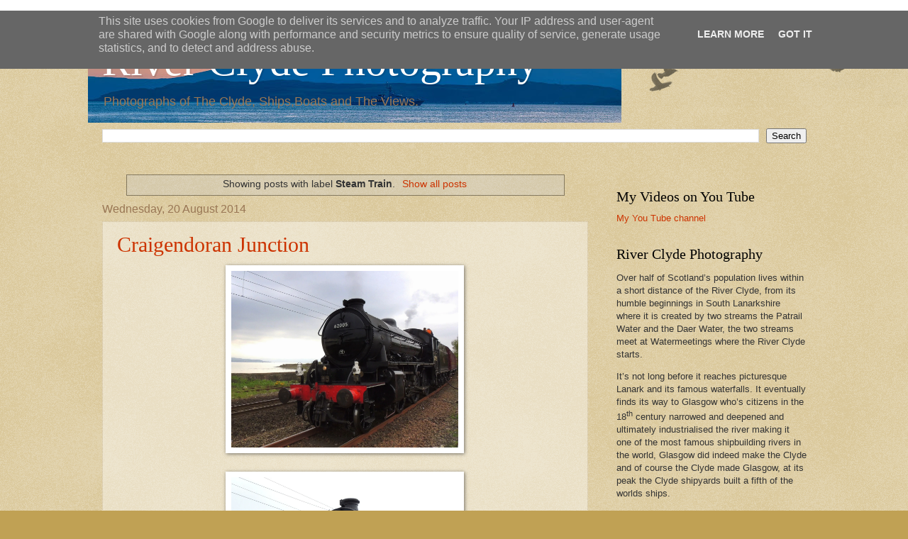

--- FILE ---
content_type: text/html; charset=UTF-8
request_url: https://www.riverclydephotography.uk/search/label/Steam%20Train
body_size: 18069
content:
<!DOCTYPE html>
<html class='v2' dir='ltr' lang='en-GB'>
<head>
<link href='https://www.blogger.com/static/v1/widgets/335934321-css_bundle_v2.css' rel='stylesheet' type='text/css'/>
<meta content='width=1100' name='viewport'/>
<meta content='text/html; charset=UTF-8' http-equiv='Content-Type'/>
<meta content='blogger' name='generator'/>
<link href='https://www.riverclydephotography.uk/favicon.ico' rel='icon' type='image/x-icon'/>
<link href='https://www.riverclydephotography.uk/search/label/Steam%20Train' rel='canonical'/>
<link rel="alternate" type="application/atom+xml" title="River Clyde Photography - Atom" href="https://www.riverclydephotography.uk/feeds/posts/default" />
<link rel="alternate" type="application/rss+xml" title="River Clyde Photography - RSS" href="https://www.riverclydephotography.uk/feeds/posts/default?alt=rss" />
<link rel="service.post" type="application/atom+xml" title="River Clyde Photography - Atom" href="https://www.blogger.com/feeds/6947492507169197147/posts/default" />
<link rel="me" href="https://www.blogger.com/profile/08444353229042987606" />
<!--Can't find substitution for tag [blog.ieCssRetrofitLinks]-->
<meta content='River Clyde Photography
Ships,boats and the scenary,river clyde,' name='description'/>
<meta content='https://www.riverclydephotography.uk/search/label/Steam%20Train' property='og:url'/>
<meta content='River Clyde Photography' property='og:title'/>
<meta content='River Clyde Photography
Ships,boats and the scenary,river clyde,' property='og:description'/>
<title>River Clyde Photography: Steam Train</title>
<style id='page-skin-1' type='text/css'><!--
/*
-----------------------------------------------
Blogger Template Style
Name:     Watermark
Designer: Blogger
URL:      www.blogger.com
----------------------------------------------- */
/* Variable definitions
====================
<Variable name="keycolor" description="Main Color" type="color" default="#c0a154"/>
<Group description="Page Text" selector="body">
<Variable name="body.font" description="Font" type="font"
default="normal normal 14px Arial, Tahoma, Helvetica, FreeSans, sans-serif"/>
<Variable name="body.text.color" description="Text Color" type="color" default="#333333"/>
</Group>
<Group description="Backgrounds" selector=".main-inner">
<Variable name="body.background.color" description="Outer Background" type="color" default="#c0a154"/>
<Variable name="footer.background.color" description="Footer Background" type="color" default="transparent"/>
</Group>
<Group description="Links" selector=".main-inner">
<Variable name="link.color" description="Link Color" type="color" default="#cc3300"/>
<Variable name="link.visited.color" description="Visited Color" type="color" default="#993322"/>
<Variable name="link.hover.color" description="Hover Color" type="color" default="#ff3300"/>
</Group>
<Group description="Blog Title" selector=".header h1">
<Variable name="header.font" description="Title Font" type="font"
default="normal normal 60px Georgia, Utopia, 'Palatino Linotype', Palatino, serif"/>
<Variable name="header.text.color" description="Title Color" type="color" default="#ffffff" />
</Group>
<Group description="Blog Description" selector=".header .description">
<Variable name="description.text.color" description="Description Color" type="color"
default="#997755" />
</Group>
<Group description="Tabs Text" selector=".tabs-inner .widget li a">
<Variable name="tabs.font" description="Font" type="font"
default="normal normal 20px Georgia, Utopia, 'Palatino Linotype', Palatino, serif"/>
<Variable name="tabs.text.color" description="Text Color" type="color" default="#cc3300"/>
<Variable name="tabs.selected.text.color" description="Selected Color" type="color" default="#000000"/>
</Group>
<Group description="Tabs Background" selector=".tabs-outer .PageList">
<Variable name="tabs.background.color" description="Background Color" type="color" default="transparent"/>
<Variable name="tabs.separator.color" description="Separator Color" type="color" default="#c0a154"/>
</Group>
<Group description="Date Header" selector="h2.date-header">
<Variable name="date.font" description="Font" type="font"
default="normal normal 16px Arial, Tahoma, Helvetica, FreeSans, sans-serif"/>
<Variable name="date.text.color" description="Text Color" type="color" default="#997755"/>
</Group>
<Group description="Post" selector="h3.post-title, .comments h4">
<Variable name="post.title.font" description="Title Font" type="font"
default="normal normal 30px Georgia, Utopia, 'Palatino Linotype', Palatino, serif"/>
<Variable name="post.background.color" description="Background Color" type="color" default="transparent"/>
<Variable name="post.border.color" description="Border Color" type="color" default="#ccbb99" />
</Group>
<Group description="Post Footer" selector=".post-footer">
<Variable name="post.footer.text.color" description="Text Color" type="color" default="#997755"/>
</Group>
<Group description="Gadgets" selector="h2">
<Variable name="widget.title.font" description="Title Font" type="font"
default="normal normal 20px Georgia, Utopia, 'Palatino Linotype', Palatino, serif"/>
<Variable name="widget.title.text.color" description="Title Color" type="color" default="#000000"/>
<Variable name="widget.alternate.text.color" description="Alternate Color" type="color" default="#777777"/>
</Group>
<Group description="Footer" selector=".footer-inner">
<Variable name="footer.text.color" description="Text Color" type="color" default="#333333"/>
<Variable name="footer.widget.title.text.color" description="Gadget Title Color" type="color" default="#000000"/>
</Group>
<Group description="Footer Links" selector=".footer-inner">
<Variable name="footer.link.color" description="Link Color" type="color" default="#cc3300"/>
<Variable name="footer.link.visited.color" description="Visited Color" type="color" default="#993322"/>
<Variable name="footer.link.hover.color" description="Hover Color" type="color" default="#ff3300"/>
</Group>
<Variable name="body.background" description="Body Background" type="background"
color="#c0a154" default="$(color) url(https://resources.blogblog.com/blogblog/data/1kt/watermark/body_background_birds.png) repeat scroll top left"/>
<Variable name="body.background.overlay" description="Overlay Background" type="background" color="#c0a154"
default="transparent url(https://resources.blogblog.com/blogblog/data/1kt/watermark/body_overlay_birds.png) no-repeat scroll top right"/>
<Variable name="body.background.overlay.height" description="Overlay Background Height" type="length" default="121px" min="0" max="1000px"/>
<Variable name="tabs.background.inner" description="Tabs Background Inner" type="url" default="none"/>
<Variable name="tabs.background.outer" description="Tabs Background Outer" type="url" default="none"/>
<Variable name="tabs.border.size" description="Tabs Border Size" type="length" default="0" min="0" max="10px"/>
<Variable name="tabs.shadow.spread" description="Tabs Shadow Spread" type="length" default="0" min="0" max="100px"/>
<Variable name="main.padding.top" description="Main Padding Top" type="length" default="30px" min="0" max="100px"/>
<Variable name="main.cap.height" description="Main Cap Height" type="length" default="0" min="0" max="100px"/>
<Variable name="main.cap.image" description="Main Cap Image" type="url" default="none"/>
<Variable name="main.cap.overlay" description="Main Cap Overlay" type="url" default="none"/>
<Variable name="main.background" description="Main Background" type="background"
default="transparent none no-repeat scroll top left"/>
<Variable name="post.background.url" description="Post Background URL" type="url"
default="url(https://resources.blogblog.com/blogblog/data/1kt/watermark/post_background_birds.png)"/>
<Variable name="post.border.size" description="Post Border Size" type="length" default="1px" min="0" max="10px"/>
<Variable name="post.border.style" description="Post Border Style" type="string" default="dotted"/>
<Variable name="post.shadow.spread" description="Post Shadow Spread" type="length" default="0" min="0" max="100px"/>
<Variable name="footer.background" description="Footer Background" type="background"
color="#330000" default="$(color) url(https://resources.blogblog.com/blogblog/data/1kt/watermark/body_background_navigator.png) repeat scroll top left"/>
<Variable name="mobile.background.overlay" description="Mobile Background Overlay" type="string"
default="transparent none repeat scroll top left"/>
<Variable name="startSide" description="Side where text starts in blog language" type="automatic" default="left"/>
<Variable name="endSide" description="Side where text ends in blog language" type="automatic" default="right"/>
*/
/* Use this with templates/1ktemplate-*.html */
/* Content
----------------------------------------------- */
body {
font: normal normal 14px Arial, Tahoma, Helvetica, FreeSans, sans-serif;
color: #333333;
background: #c0a154 url(https://resources.blogblog.com/blogblog/data/1kt/watermark/body_background_birds.png) repeat scroll top left;
}
html body .content-outer {
min-width: 0;
max-width: 100%;
width: 100%;
}
.content-outer {
font-size: 92%;
}
a:link {
text-decoration:none;
color: #cc3300;
}
a:visited {
text-decoration:none;
color: #993322;
}
a:hover {
text-decoration:underline;
color: #ff3300;
}
.body-fauxcolumns .cap-top {
margin-top: 30px;
background: transparent url(https://resources.blogblog.com/blogblog/data/1kt/watermark/body_overlay_birds.png) no-repeat scroll top right;
height: 121px;
}
.content-inner {
padding: 0;
}
/* Header
----------------------------------------------- */
.header-inner .Header .titlewrapper,
.header-inner .Header .descriptionwrapper {
padding-left: 20px;
padding-right: 20px;
}
.Header h1 {
font: normal normal 60px Georgia, Utopia, 'Palatino Linotype', Palatino, serif;
color: #ffffff;
text-shadow: 2px 2px rgba(0, 0, 0, .1);
}
.Header h1 a {
color: #ffffff;
}
.Header .description {
font-size: 140%;
color: #997755;
}
/* Tabs
----------------------------------------------- */
.tabs-inner .section {
margin: 0 20px;
}
.tabs-inner .PageList, .tabs-inner .LinkList, .tabs-inner .Labels {
margin-left: -11px;
margin-right: -11px;
background-color: transparent;
border-top: 0 solid #ffffff;
border-bottom: 0 solid #ffffff;
-moz-box-shadow: 0 0 0 rgba(0, 0, 0, .3);
-webkit-box-shadow: 0 0 0 rgba(0, 0, 0, .3);
-goog-ms-box-shadow: 0 0 0 rgba(0, 0, 0, .3);
box-shadow: 0 0 0 rgba(0, 0, 0, .3);
}
.tabs-inner .PageList .widget-content,
.tabs-inner .LinkList .widget-content,
.tabs-inner .Labels .widget-content {
margin: -3px -11px;
background: transparent none  no-repeat scroll right;
}
.tabs-inner .widget ul {
padding: 2px 25px;
max-height: 34px;
background: transparent none no-repeat scroll left;
}
.tabs-inner .widget li {
border: none;
}
.tabs-inner .widget li a {
display: inline-block;
padding: .25em 1em;
font: normal normal 20px Georgia, Utopia, 'Palatino Linotype', Palatino, serif;
color: #cc3300;
border-right: 1px solid #c0a154;
}
.tabs-inner .widget li:first-child a {
border-left: 1px solid #c0a154;
}
.tabs-inner .widget li.selected a, .tabs-inner .widget li a:hover {
color: #000000;
}
/* Headings
----------------------------------------------- */
h2 {
font: normal normal 20px Georgia, Utopia, 'Palatino Linotype', Palatino, serif;
color: #000000;
margin: 0 0 .5em;
}
h2.date-header {
font: normal normal 16px Arial, Tahoma, Helvetica, FreeSans, sans-serif;
color: #997755;
}
/* Main
----------------------------------------------- */
.main-inner .column-center-inner,
.main-inner .column-left-inner,
.main-inner .column-right-inner {
padding: 0 5px;
}
.main-outer {
margin-top: 0;
background: transparent none no-repeat scroll top left;
}
.main-inner {
padding-top: 30px;
}
.main-cap-top {
position: relative;
}
.main-cap-top .cap-right {
position: absolute;
height: 0;
width: 100%;
bottom: 0;
background: transparent none repeat-x scroll bottom center;
}
.main-cap-top .cap-left {
position: absolute;
height: 245px;
width: 280px;
right: 0;
bottom: 0;
background: transparent none no-repeat scroll bottom left;
}
/* Posts
----------------------------------------------- */
.post-outer {
padding: 15px 20px;
margin: 0 0 25px;
background: transparent url(https://resources.blogblog.com/blogblog/data/1kt/watermark/post_background_birds.png) repeat scroll top left;
_background-image: none;
border: dotted 1px #ccbb99;
-moz-box-shadow: 0 0 0 rgba(0, 0, 0, .1);
-webkit-box-shadow: 0 0 0 rgba(0, 0, 0, .1);
-goog-ms-box-shadow: 0 0 0 rgba(0, 0, 0, .1);
box-shadow: 0 0 0 rgba(0, 0, 0, .1);
}
h3.post-title {
font: normal normal 30px Georgia, Utopia, 'Palatino Linotype', Palatino, serif;
margin: 0;
}
.comments h4 {
font: normal normal 30px Georgia, Utopia, 'Palatino Linotype', Palatino, serif;
margin: 1em 0 0;
}
.post-body {
font-size: 105%;
line-height: 1.5;
position: relative;
}
.post-header {
margin: 0 0 1em;
color: #997755;
}
.post-footer {
margin: 10px 0 0;
padding: 10px 0 0;
color: #997755;
border-top: dashed 1px #777777;
}
#blog-pager {
font-size: 140%
}
#comments .comment-author {
padding-top: 1.5em;
border-top: dashed 1px #777777;
background-position: 0 1.5em;
}
#comments .comment-author:first-child {
padding-top: 0;
border-top: none;
}
.avatar-image-container {
margin: .2em 0 0;
}
/* Comments
----------------------------------------------- */
.comments .comments-content .icon.blog-author {
background-repeat: no-repeat;
background-image: url([data-uri]);
}
.comments .comments-content .loadmore a {
border-top: 1px solid #777777;
border-bottom: 1px solid #777777;
}
.comments .continue {
border-top: 2px solid #777777;
}
/* Widgets
----------------------------------------------- */
.widget ul, .widget #ArchiveList ul.flat {
padding: 0;
list-style: none;
}
.widget ul li, .widget #ArchiveList ul.flat li {
padding: .35em 0;
text-indent: 0;
border-top: dashed 1px #777777;
}
.widget ul li:first-child, .widget #ArchiveList ul.flat li:first-child {
border-top: none;
}
.widget .post-body ul {
list-style: disc;
}
.widget .post-body ul li {
border: none;
}
.widget .zippy {
color: #777777;
}
.post-body img, .post-body .tr-caption-container, .Profile img, .Image img,
.BlogList .item-thumbnail img {
padding: 5px;
background: #fff;
-moz-box-shadow: 1px 1px 5px rgba(0, 0, 0, .5);
-webkit-box-shadow: 1px 1px 5px rgba(0, 0, 0, .5);
-goog-ms-box-shadow: 1px 1px 5px rgba(0, 0, 0, .5);
box-shadow: 1px 1px 5px rgba(0, 0, 0, .5);
}
.post-body img, .post-body .tr-caption-container {
padding: 8px;
}
.post-body .tr-caption-container {
color: #333333;
}
.post-body .tr-caption-container img {
padding: 0;
background: transparent;
border: none;
-moz-box-shadow: 0 0 0 rgba(0, 0, 0, .1);
-webkit-box-shadow: 0 0 0 rgba(0, 0, 0, .1);
-goog-ms-box-shadow: 0 0 0 rgba(0, 0, 0, .1);
box-shadow: 0 0 0 rgba(0, 0, 0, .1);
}
/* Footer
----------------------------------------------- */
.footer-outer {
color:#ccbb99;
background: #330000 url(https://resources.blogblog.com/blogblog/data/1kt/watermark/body_background_navigator.png) repeat scroll top left;
}
.footer-outer a {
color: #ff7755;
}
.footer-outer a:visited {
color: #dd5533;
}
.footer-outer a:hover {
color: #ff9977;
}
.footer-outer .widget h2 {
color: #eeddbb;
}
/* Mobile
----------------------------------------------- */
body.mobile  {
background-size: 100% auto;
}
.mobile .body-fauxcolumn-outer {
background: transparent none repeat scroll top left;
}
html .mobile .mobile-date-outer {
border-bottom: none;
background: transparent url(https://resources.blogblog.com/blogblog/data/1kt/watermark/post_background_birds.png) repeat scroll top left;
_background-image: none;
margin-bottom: 10px;
}
.mobile .main-inner .date-outer {
padding: 0;
}
.mobile .main-inner .date-header {
margin: 10px;
}
.mobile .main-cap-top {
z-index: -1;
}
.mobile .content-outer {
font-size: 100%;
}
.mobile .post-outer {
padding: 10px;
}
.mobile .main-cap-top .cap-left {
background: transparent none no-repeat scroll bottom left;
}
.mobile .body-fauxcolumns .cap-top {
margin: 0;
}
.mobile-link-button {
background: transparent url(https://resources.blogblog.com/blogblog/data/1kt/watermark/post_background_birds.png) repeat scroll top left;
}
.mobile-link-button a:link, .mobile-link-button a:visited {
color: #cc3300;
}
.mobile-index-date .date-header {
color: #997755;
}
.mobile-index-contents {
color: #333333;
}
.mobile .tabs-inner .section {
margin: 0;
}
.mobile .tabs-inner .PageList {
margin-left: 0;
margin-right: 0;
}
.mobile .tabs-inner .PageList .widget-content {
margin: 0;
color: #000000;
background: transparent url(https://resources.blogblog.com/blogblog/data/1kt/watermark/post_background_birds.png) repeat scroll top left;
}
.mobile .tabs-inner .PageList .widget-content .pagelist-arrow {
border-left: 1px solid #c0a154;
}

--></style>
<style id='template-skin-1' type='text/css'><!--
body {
min-width: 1033px;
}
.content-outer, .content-fauxcolumn-outer, .region-inner {
min-width: 1033px;
max-width: 1033px;
_width: 1033px;
}
.main-inner .columns {
padding-left: 0;
padding-right: 308px;
}
.main-inner .fauxcolumn-center-outer {
left: 0;
right: 308px;
/* IE6 does not respect left and right together */
_width: expression(this.parentNode.offsetWidth -
parseInt("0") -
parseInt("308px") + 'px');
}
.main-inner .fauxcolumn-left-outer {
width: 0;
}
.main-inner .fauxcolumn-right-outer {
width: 308px;
}
.main-inner .column-left-outer {
width: 0;
right: 100%;
margin-left: -0;
}
.main-inner .column-right-outer {
width: 308px;
margin-right: -308px;
}
#layout {
min-width: 0;
}
#layout .content-outer {
min-width: 0;
width: 800px;
}
#layout .region-inner {
min-width: 0;
width: auto;
}
body#layout div.add_widget {
padding: 8px;
}
body#layout div.add_widget a {
margin-left: 32px;
}
--></style>
<link href='https://www.blogger.com/dyn-css/authorization.css?targetBlogID=6947492507169197147&amp;zx=6b7bef3a-0872-490e-868d-fd1e507fd5e0' media='none' onload='if(media!=&#39;all&#39;)media=&#39;all&#39;' rel='stylesheet'/><noscript><link href='https://www.blogger.com/dyn-css/authorization.css?targetBlogID=6947492507169197147&amp;zx=6b7bef3a-0872-490e-868d-fd1e507fd5e0' rel='stylesheet'/></noscript>
<meta name='google-adsense-platform-account' content='ca-host-pub-1556223355139109'/>
<meta name='google-adsense-platform-domain' content='blogspot.com'/>

<script type="text/javascript" language="javascript">
  // Supply ads personalization default for EEA readers
  // See https://www.blogger.com/go/adspersonalization
  adsbygoogle = window.adsbygoogle || [];
  if (typeof adsbygoogle.requestNonPersonalizedAds === 'undefined') {
    adsbygoogle.requestNonPersonalizedAds = 1;
  }
</script>


</head>
<body class='loading'>
<div class='navbar section' id='navbar' name='Navbar'><div class='widget Navbar' data-version='1' id='Navbar1'><script type="text/javascript">
    function setAttributeOnload(object, attribute, val) {
      if(window.addEventListener) {
        window.addEventListener('load',
          function(){ object[attribute] = val; }, false);
      } else {
        window.attachEvent('onload', function(){ object[attribute] = val; });
      }
    }
  </script>
<div id="navbar-iframe-container"></div>
<script type="text/javascript" src="https://apis.google.com/js/platform.js"></script>
<script type="text/javascript">
      gapi.load("gapi.iframes:gapi.iframes.style.bubble", function() {
        if (gapi.iframes && gapi.iframes.getContext) {
          gapi.iframes.getContext().openChild({
              url: 'https://www.blogger.com/navbar/6947492507169197147?origin\x3dhttps://www.riverclydephotography.uk',
              where: document.getElementById("navbar-iframe-container"),
              id: "navbar-iframe"
          });
        }
      });
    </script><script type="text/javascript">
(function() {
var script = document.createElement('script');
script.type = 'text/javascript';
script.src = '//pagead2.googlesyndication.com/pagead/js/google_top_exp.js';
var head = document.getElementsByTagName('head')[0];
if (head) {
head.appendChild(script);
}})();
</script>
</div></div>
<div itemscope='itemscope' itemtype='http://schema.org/Blog' style='display: none;'>
<meta content='River Clyde Photography' itemprop='name'/>
<meta content='River Clyde Photography
Ships,boats and the scenary,river clyde,' itemprop='description'/>
</div>
<div class='body-fauxcolumns'>
<div class='fauxcolumn-outer body-fauxcolumn-outer'>
<div class='cap-top'>
<div class='cap-left'></div>
<div class='cap-right'></div>
</div>
<div class='fauxborder-left'>
<div class='fauxborder-right'></div>
<div class='fauxcolumn-inner'>
</div>
</div>
<div class='cap-bottom'>
<div class='cap-left'></div>
<div class='cap-right'></div>
</div>
</div>
</div>
<div class='content'>
<div class='content-fauxcolumns'>
<div class='fauxcolumn-outer content-fauxcolumn-outer'>
<div class='cap-top'>
<div class='cap-left'></div>
<div class='cap-right'></div>
</div>
<div class='fauxborder-left'>
<div class='fauxborder-right'></div>
<div class='fauxcolumn-inner'>
</div>
</div>
<div class='cap-bottom'>
<div class='cap-left'></div>
<div class='cap-right'></div>
</div>
</div>
</div>
<div class='content-outer'>
<div class='content-cap-top cap-top'>
<div class='cap-left'></div>
<div class='cap-right'></div>
</div>
<div class='fauxborder-left content-fauxborder-left'>
<div class='fauxborder-right content-fauxborder-right'></div>
<div class='content-inner'>
<header>
<div class='header-outer'>
<div class='header-cap-top cap-top'>
<div class='cap-left'></div>
<div class='cap-right'></div>
</div>
<div class='fauxborder-left header-fauxborder-left'>
<div class='fauxborder-right header-fauxborder-right'></div>
<div class='region-inner header-inner'>
<div class='header section' id='header' name='Header'><div class='widget Header' data-version='1' id='Header1'>
<div id='header-inner' style='background-image: url("https://blogger.googleusercontent.com/img/b/R29vZ2xl/AVvXsEhMpDkjBkANJ9mDhnHvFXUgk6oDeaP5ybHMZg2s6n9tf0KN25cGlJSO8xadEGYAZ3kELuE1wMptsw6uqdcegONsPqRoiH2Z5uCKS4K-oOGbiwkASexRwGp8zrNlpU1xVFWK0OotNUFnVTVi/s752/Hms+Spey+sea.jpg"); background-position: left; min-height: 134px; _height: 134px; background-repeat: no-repeat; '>
<div class='titlewrapper' style='background: transparent'>
<h1 class='title' style='background: transparent; border-width: 0px'>
<a href='https://www.riverclydephotography.uk/'>
River Clyde Photography
</a>
</h1>
</div>
<div class='descriptionwrapper'>
<p class='description'><span>Photographs of The Clyde,
       Ships,Boats
           and   
        The Views.</span></p>
</div>
</div>
</div></div>
</div>
</div>
<div class='header-cap-bottom cap-bottom'>
<div class='cap-left'></div>
<div class='cap-right'></div>
</div>
</div>
</header>
<div class='tabs-outer'>
<div class='tabs-cap-top cap-top'>
<div class='cap-left'></div>
<div class='cap-right'></div>
</div>
<div class='fauxborder-left tabs-fauxborder-left'>
<div class='fauxborder-right tabs-fauxborder-right'></div>
<div class='region-inner tabs-inner'>
<div class='tabs section' id='crosscol' name='Cross-column'><div class='widget BlogSearch' data-version='1' id='BlogSearch2'>
<h2 class='title'>Search This Blog</h2>
<div class='widget-content'>
<div id='BlogSearch2_form'>
<form action='https://www.riverclydephotography.uk/search' class='gsc-search-box' target='_top'>
<table cellpadding='0' cellspacing='0' class='gsc-search-box'>
<tbody>
<tr>
<td class='gsc-input'>
<input autocomplete='off' class='gsc-input' name='q' size='10' title='search' type='text' value=''/>
</td>
<td class='gsc-search-button'>
<input class='gsc-search-button' title='search' type='submit' value='Search'/>
</td>
</tr>
</tbody>
</table>
</form>
</div>
</div>
<div class='clear'></div>
</div></div>
<div class='tabs no-items section' id='crosscol-overflow' name='Cross-Column 2'></div>
</div>
</div>
<div class='tabs-cap-bottom cap-bottom'>
<div class='cap-left'></div>
<div class='cap-right'></div>
</div>
</div>
<div class='main-outer'>
<div class='main-cap-top cap-top'>
<div class='cap-left'></div>
<div class='cap-right'></div>
</div>
<div class='fauxborder-left main-fauxborder-left'>
<div class='fauxborder-right main-fauxborder-right'></div>
<div class='region-inner main-inner'>
<div class='columns fauxcolumns'>
<div class='fauxcolumn-outer fauxcolumn-center-outer'>
<div class='cap-top'>
<div class='cap-left'></div>
<div class='cap-right'></div>
</div>
<div class='fauxborder-left'>
<div class='fauxborder-right'></div>
<div class='fauxcolumn-inner'>
</div>
</div>
<div class='cap-bottom'>
<div class='cap-left'></div>
<div class='cap-right'></div>
</div>
</div>
<div class='fauxcolumn-outer fauxcolumn-left-outer'>
<div class='cap-top'>
<div class='cap-left'></div>
<div class='cap-right'></div>
</div>
<div class='fauxborder-left'>
<div class='fauxborder-right'></div>
<div class='fauxcolumn-inner'>
</div>
</div>
<div class='cap-bottom'>
<div class='cap-left'></div>
<div class='cap-right'></div>
</div>
</div>
<div class='fauxcolumn-outer fauxcolumn-right-outer'>
<div class='cap-top'>
<div class='cap-left'></div>
<div class='cap-right'></div>
</div>
<div class='fauxborder-left'>
<div class='fauxborder-right'></div>
<div class='fauxcolumn-inner'>
</div>
</div>
<div class='cap-bottom'>
<div class='cap-left'></div>
<div class='cap-right'></div>
</div>
</div>
<!-- corrects IE6 width calculation -->
<div class='columns-inner'>
<div class='column-center-outer'>
<div class='column-center-inner'>
<div class='main section' id='main' name='Main'><div class='widget Blog' data-version='1' id='Blog1'>
<div class='blog-posts hfeed'>
<div class='status-msg-wrap'>
<div class='status-msg-body'>
Showing posts with label <b>Steam Train</b>. <a href="https://www.riverclydephotography.uk/">Show all posts</a>
</div>
<div class='status-msg-border'>
<div class='status-msg-bg'>
<div class='status-msg-hidden'>Showing posts with label <b>Steam Train</b>. <a href="https://www.riverclydephotography.uk/">Show all posts</a></div>
</div>
</div>
</div>
<div style='clear: both;'></div>

          <div class="date-outer">
        
<h2 class='date-header'><span>Wednesday, 20 August 2014</span></h2>

          <div class="date-posts">
        
<div class='post-outer'>
<div class='post hentry uncustomized-post-template' itemprop='blogPost' itemscope='itemscope' itemtype='http://schema.org/BlogPosting'>
<meta content='https://blogger.googleusercontent.com/img/b/R29vZ2xl/AVvXsEj_rwENsw6tY7HaTOK7PJ5GIduY2BKN5z77nYpHfuDRwwCyppzkxxJwWqfD5PS8xHAs6a5EV_ktVsPTTTtbBZu5XWXc2ZjxyIUPXpQNrhMnsbeszTWCl1_DTpy2typ-eKvysaMRUnQ7iaE/s1600/Craigendoran+001.JPG' itemprop='image_url'/>
<meta content='6947492507169197147' itemprop='blogId'/>
<meta content='2603020701745399181' itemprop='postId'/>
<a name='2603020701745399181'></a>
<h3 class='post-title entry-title' itemprop='name'>
<a href='https://www.riverclydephotography.uk/2014/08/craigendoran-junction.html'>Craigendoran Junction</a>
</h3>
<div class='post-header'>
<div class='post-header-line-1'></div>
</div>
<div class='post-body entry-content' id='post-body-2603020701745399181' itemprop='articleBody'>
<div class="separator" style="clear: both; text-align: center;">
<a href="https://blogger.googleusercontent.com/img/b/R29vZ2xl/AVvXsEj_rwENsw6tY7HaTOK7PJ5GIduY2BKN5z77nYpHfuDRwwCyppzkxxJwWqfD5PS8xHAs6a5EV_ktVsPTTTtbBZu5XWXc2ZjxyIUPXpQNrhMnsbeszTWCl1_DTpy2typ-eKvysaMRUnQ7iaE/s1600/Craigendoran+001.JPG" imageanchor="1" style="margin-left: 1em; margin-right: 1em;"><img border="0" height="249" src="https://blogger.googleusercontent.com/img/b/R29vZ2xl/AVvXsEj_rwENsw6tY7HaTOK7PJ5GIduY2BKN5z77nYpHfuDRwwCyppzkxxJwWqfD5PS8xHAs6a5EV_ktVsPTTTtbBZu5XWXc2ZjxyIUPXpQNrhMnsbeszTWCl1_DTpy2typ-eKvysaMRUnQ7iaE/s1600-rw/Craigendoran+001.JPG" width="320" /></a></div>
<br />
<div class="separator" style="clear: both; text-align: center;">
<a href="https://blogger.googleusercontent.com/img/b/R29vZ2xl/AVvXsEgFGaxruERTeVWujCp5etpOI-f3Ne7Pb7kKYIx6ieLa8K9hU6m4rGzXGkoD30QJ4TnhpSS7repTWDEVA0NiVUEBT1RqtlAjPHc0l3cA6Qs6nNq4a94J7IwKs7KiTlQMIJcb4m5uudgr61I/s1600/Craigendoran+++03-05-2014+13-40-19.JPG" imageanchor="1" style="margin-left: 1em; margin-right: 1em;"><img border="0" height="244" src="https://blogger.googleusercontent.com/img/b/R29vZ2xl/AVvXsEgFGaxruERTeVWujCp5etpOI-f3Ne7Pb7kKYIx6ieLa8K9hU6m4rGzXGkoD30QJ4TnhpSS7repTWDEVA0NiVUEBT1RqtlAjPHc0l3cA6Qs6nNq4a94J7IwKs7KiTlQMIJcb4m5uudgr61I/s1600-rw/Craigendoran+++03-05-2014+13-40-19.JPG" width="320" /></a></div>
<br />
<div class="separator" style="clear: both; text-align: center;">
<a href="https://blogger.googleusercontent.com/img/b/R29vZ2xl/AVvXsEh4aFipWjFKG6BE0GHygdty-PKkW21kzKCZAUrt5kLfMKpJn-6iuOz_Csb-WUsj6mlejl95c7UNFc52uAUghyKx6Pj8AKkSY_UcZLykAy3u0-oaznQcIqU9I1dq_okfQI82C-Ieo1cxrZ0/s1600/Craigendoran+++03-05-2014+13-40-26.JPG" imageanchor="1" style="margin-left: 1em; margin-right: 1em;"><img border="0" height="251" src="https://blogger.googleusercontent.com/img/b/R29vZ2xl/AVvXsEh4aFipWjFKG6BE0GHygdty-PKkW21kzKCZAUrt5kLfMKpJn-6iuOz_Csb-WUsj6mlejl95c7UNFc52uAUghyKx6Pj8AKkSY_UcZLykAy3u0-oaznQcIqU9I1dq_okfQI82C-Ieo1cxrZ0/s1600-rw/Craigendoran+++03-05-2014+13-40-26.JPG" width="320" /></a></div>
<br />
<div class="separator" style="clear: both; text-align: center;">
<a href="https://blogger.googleusercontent.com/img/b/R29vZ2xl/AVvXsEjBg0523yXO_0HU17JNInIYeXbbTygS1aZfSoj1kcE9lLxb_we5tj690EWXXUWT2WxqxWfnExyT5FCFFsYMXSkJQqPOwb-ckYj9A7VVyfvrd7xmPKCDsO8iau8YhPkaudETkphikLDI4D4/s1600/Craigendoran+++03-05-2014+13-40-54.JPG" imageanchor="1" style="margin-left: 1em; margin-right: 1em;"><img border="0" height="240" src="https://blogger.googleusercontent.com/img/b/R29vZ2xl/AVvXsEjBg0523yXO_0HU17JNInIYeXbbTygS1aZfSoj1kcE9lLxb_we5tj690EWXXUWT2WxqxWfnExyT5FCFFsYMXSkJQqPOwb-ckYj9A7VVyfvrd7xmPKCDsO8iau8YhPkaudETkphikLDI4D4/s1600-rw/Craigendoran+++03-05-2014+13-40-54.JPG" width="320" /></a></div>
<br />
<div class="separator" style="clear: both; text-align: center;">
<a href="https://blogger.googleusercontent.com/img/b/R29vZ2xl/AVvXsEjq5nEibpoldGDktF-f6gh2DyP3v7X436OULbMdUBxt2wlthyphenhyphenLV51VQ2_U3sxeEOO00D4kLaBKX3oPGPqtpB5hvKvceZc177zO-MprlARX1vUEDoBro6vinrmqukZChqHQl_K00XQtLMcQ/s1600/Craigendoran+++03-05-2014+13-42-14.JPG" imageanchor="1" style="margin-left: 1em; margin-right: 1em;"><img border="0" height="302" src="https://blogger.googleusercontent.com/img/b/R29vZ2xl/AVvXsEjq5nEibpoldGDktF-f6gh2DyP3v7X436OULbMdUBxt2wlthyphenhyphenLV51VQ2_U3sxeEOO00D4kLaBKX3oPGPqtpB5hvKvceZc177zO-MprlARX1vUEDoBro6vinrmqukZChqHQl_K00XQtLMcQ/s1600-rw/Craigendoran+++03-05-2014+13-42-14.JPG" width="320" /></a></div>
<br />
<div class="separator" style="clear: both; text-align: center;">
<a href="https://blogger.googleusercontent.com/img/b/R29vZ2xl/AVvXsEiAoeUNXMMnGhXl2PkPbo7roezCdf4UxcYkuxCC1xKnOV6frscHsVCysZ-KurLSIyBvy1R9r27dBxl303f-n5YP5IWtj0w1W8BjfjX8NIE8kqcBI0WHkYK6Ep9tG0yyvc_KovZZbHtyzjc/s1600/Craigendoran+++03-05-2014+13-42-17.JPG" imageanchor="1" style="margin-left: 1em; margin-right: 1em;"><img border="0" height="240" src="https://blogger.googleusercontent.com/img/b/R29vZ2xl/AVvXsEiAoeUNXMMnGhXl2PkPbo7roezCdf4UxcYkuxCC1xKnOV6frscHsVCysZ-KurLSIyBvy1R9r27dBxl303f-n5YP5IWtj0w1W8BjfjX8NIE8kqcBI0WHkYK6Ep9tG0yyvc_KovZZbHtyzjc/s1600-rw/Craigendoran+++03-05-2014+13-42-17.JPG" width="320" /></a></div>
<br />
<div class="separator" style="clear: both; text-align: center;">
<a href="https://blogger.googleusercontent.com/img/b/R29vZ2xl/AVvXsEiWc0dxHTpWkGb1F3PVueSQ9pnr31Qj5xGeJC6pY5US-3JWz8MaB0ftv6mwyixN4tsY7le4XNJQs157fx4Dhn3a_z5D7z8MQUN_kY7l-43AKTh6gKBjEmyzsSuTYKHWwhfZLZYd00aDxdI/s1600/Craigendoran+++03-05-2014+13-42-39.JPG" imageanchor="1" style="margin-left: 1em; margin-right: 1em;"><img border="0" height="240" src="https://blogger.googleusercontent.com/img/b/R29vZ2xl/AVvXsEiWc0dxHTpWkGb1F3PVueSQ9pnr31Qj5xGeJC6pY5US-3JWz8MaB0ftv6mwyixN4tsY7le4XNJQs157fx4Dhn3a_z5D7z8MQUN_kY7l-43AKTh6gKBjEmyzsSuTYKHWwhfZLZYd00aDxdI/s1600-rw/Craigendoran+++03-05-2014+13-42-39.JPG" width="320" /></a></div>
<br />
<div class="separator" style="clear: both; text-align: center;">
<a href="https://blogger.googleusercontent.com/img/b/R29vZ2xl/AVvXsEgVMmBVoZxAVyX-7_tVMjYZ8nJKST29TEOopT0AXnx0hUzWHLvzsBES8hrwq6t8zzK0czd7rqcHkzlHYJCvuIezhx_FkiOfKnC9XszotNztyxRR44EaWPMLDvH-HrVPctIHGwUhOztpfGQ/s1600/Craigendoran+++03-05-2014+13-42-48.JPG" imageanchor="1" style="margin-left: 1em; margin-right: 1em;"><img border="0" height="240" src="https://blogger.googleusercontent.com/img/b/R29vZ2xl/AVvXsEgVMmBVoZxAVyX-7_tVMjYZ8nJKST29TEOopT0AXnx0hUzWHLvzsBES8hrwq6t8zzK0czd7rqcHkzlHYJCvuIezhx_FkiOfKnC9XszotNztyxRR44EaWPMLDvH-HrVPctIHGwUhOztpfGQ/s1600-rw/Craigendoran+++03-05-2014+13-42-48.JPG" width="320" /></a></div>
<br />
<div class="separator" style="clear: both; text-align: center;">
<a href="https://blogger.googleusercontent.com/img/b/R29vZ2xl/AVvXsEic5O67sC147IqNOypKglVI4QWeB9cOmcqzTPDBHfmwsglYt8OfXNJaYKo3b4VycTJpJef7ykFFD0HYMEOz5yeNv9efyaotwm_qzyodL2mWDmLqcN0ttqR1yuUW8wrV68HIDfzPXKZcFuY/s1600/Craigendoran.JPG" imageanchor="1" style="margin-left: 1em; margin-right: 1em;"><img border="0" height="182" src="https://blogger.googleusercontent.com/img/b/R29vZ2xl/AVvXsEic5O67sC147IqNOypKglVI4QWeB9cOmcqzTPDBHfmwsglYt8OfXNJaYKo3b4VycTJpJef7ykFFD0HYMEOz5yeNv9efyaotwm_qzyodL2mWDmLqcN0ttqR1yuUW8wrV68HIDfzPXKZcFuY/s1600-rw/Craigendoran.JPG" width="320" /></a></div>
<div class="separator" style="clear: both; text-align: center;">
<a href="https://blogger.googleusercontent.com/img/b/R29vZ2xl/AVvXsEgC8L1DcoHhc1ZOHI8YKMItGNVQ-7AvYZOXIifWvvW9RAQrZGWMAxlxostuBdZVSLJFfOpdIx7r5f9IK8x_PP16WYnv783nFALXX08ApKgXVahVw13ZN5QK9FBI8K57ZanmnHxljxTObFc/s1600/Craigendoran+++03-05-2014+13-44-01.JPG" imageanchor="1" style="margin-left: 1em; margin-right: 1em;"><img border="0" height="267" src="https://blogger.googleusercontent.com/img/b/R29vZ2xl/AVvXsEgC8L1DcoHhc1ZOHI8YKMItGNVQ-7AvYZOXIifWvvW9RAQrZGWMAxlxostuBdZVSLJFfOpdIx7r5f9IK8x_PP16WYnv783nFALXX08ApKgXVahVw13ZN5QK9FBI8K57ZanmnHxljxTObFc/s1600-rw/Craigendoran+++03-05-2014+13-44-01.JPG" width="320" /></a></div>
Steam train at&nbsp;Craigendoran &nbsp;Junction ,she had stopped to take on water.
<div style='clear: both;'></div>
</div>
<div class='post-footer'>
<div class='post-footer-line post-footer-line-1'>
<span class='post-author vcard'>
</span>
<span class='post-timestamp'>
</span>
<span class='post-comment-link'>
</span>
<span class='post-icons'>
</span>
<div class='post-share-buttons goog-inline-block'>
<a class='goog-inline-block share-button sb-email' href='https://www.blogger.com/share-post.g?blogID=6947492507169197147&postID=2603020701745399181&target=email' target='_blank' title='Email This'><span class='share-button-link-text'>Email This</span></a><a class='goog-inline-block share-button sb-blog' href='https://www.blogger.com/share-post.g?blogID=6947492507169197147&postID=2603020701745399181&target=blog' onclick='window.open(this.href, "_blank", "height=270,width=475"); return false;' target='_blank' title='BlogThis!'><span class='share-button-link-text'>BlogThis!</span></a><a class='goog-inline-block share-button sb-twitter' href='https://www.blogger.com/share-post.g?blogID=6947492507169197147&postID=2603020701745399181&target=twitter' target='_blank' title='Share to X'><span class='share-button-link-text'>Share to X</span></a><a class='goog-inline-block share-button sb-facebook' href='https://www.blogger.com/share-post.g?blogID=6947492507169197147&postID=2603020701745399181&target=facebook' onclick='window.open(this.href, "_blank", "height=430,width=640"); return false;' target='_blank' title='Share to Facebook'><span class='share-button-link-text'>Share to Facebook</span></a><a class='goog-inline-block share-button sb-pinterest' href='https://www.blogger.com/share-post.g?blogID=6947492507169197147&postID=2603020701745399181&target=pinterest' target='_blank' title='Share to Pinterest'><span class='share-button-link-text'>Share to Pinterest</span></a>
</div>
</div>
<div class='post-footer-line post-footer-line-2'>
<span class='post-labels'>
Labels:
<a href='https://www.riverclydephotography.uk/search/label/Craigendoran%20Juncion' rel='tag'>Craigendoran Juncion</a>,
<a href='https://www.riverclydephotography.uk/search/label/Steam%20Train' rel='tag'>Steam Train</a>
</span>
</div>
<div class='post-footer-line post-footer-line-3'>
<span class='post-location'>
</span>
</div>
</div>
</div>
</div>

        </div></div>
      
</div>
<div class='blog-pager' id='blog-pager'>
<span id='blog-pager-older-link'>
<a class='blog-pager-older-link' href='https://www.riverclydephotography.uk/search/label/Steam%20Train?updated-max=2014-08-20T00:30:00%2B01:00&max-results=20&start=20&by-date=false' id='Blog1_blog-pager-older-link' title='Older Posts'>Older Posts</a>
</span>
<a class='home-link' href='https://www.riverclydephotography.uk/'>Home</a>
</div>
<div class='clear'></div>
<div class='blog-feeds'>
<div class='feed-links'>
Subscribe to:
<a class='feed-link' href='https://www.riverclydephotography.uk/feeds/posts/default' target='_blank' type='application/atom+xml'>Comments (Atom)</a>
</div>
</div>
</div></div>
</div>
</div>
<div class='column-left-outer'>
<div class='column-left-inner'>
<aside>
</aside>
</div>
</div>
<div class='column-right-outer'>
<div class='column-right-inner'>
<aside>
<div class='sidebar section' id='sidebar-right-1'><div class='widget HTML' data-version='1' id='HTML2'>
<div class='widget-content'>
<script>
document.write('<script src="//sharebutton.net/plugin/sharebutton.php?type=horizontal&u=' + encodeURIComponent(document.location.href) + '"></scr' + 'ipt>');
</script>
</div>
<div class='clear'></div>
</div><div class='widget HTML' data-version='1' id='HTML3'>
<h2 class='title'>My Videos on You Tube</h2>
<div class='widget-content'>
<a href="//www.youtube.com/user/clydefilm">My You Tube channel</a>
</div>
<div class='clear'></div>
</div><div class='widget Text' data-version='1' id='Text1'>
<h2 class='title'>River Clyde Photography</h2>
<div class='widget-content'>
<div><p class="MsoNormal">Over half of Scotland&#8217;s population lives within a short distance of the River Clyde, from its humble beginnings in South Lanarkshire where it is created by two streams the Patrail Water and the Daer Water, the two streams meet at Watermeetings where the River Clyde starts.</p>  <p class="MsoNormal"> It&#8217;s not long before it reaches picturesque Lanark and its famous waterfalls. It eventually finds its way to Glasgow who&#8217;s citizens in the 18<sup>th</sup> century narrowed and deepened and ultimately industrialised the river making it one of the most famous shipbuilding rivers in the world, Glasgow did indeed make the Clyde and of course the Clyde made Glasgow, at its peak the Clyde shipyards built a fifth of the worlds ships.</p>  <p class="MsoNormal"> During the 2<sup>nd</sup> world war Winston Churchill said that &#8220;Liverpool and Glasgow were the lungs in which the country breathed through&#8221;. Ship building along with heavy industry is all but dead on the Clyde, the majority of our industrial heritage was swept away in the 70s and 80s leaving few traces of the rivers famous past.</p>  <p class="MsoNormal">Leaving Glasgow, the Clyde broadens as you pass the towns of Dumbarton, Port Glasgow and Greenock, who all played a part in making the Clyde famous through shipbuilding.</p>  <p class="MsoNormal">At the Tail of the Bank the river broadens once more and becomes the firth with its many sea lochs coastal towns and villages.</p></div><div>CLICK ON  PHOTOGRAPHS TO VIEW AT FULL SIZE</div><div><br /></div><div>My email address is clutha@outlook.com<br /><br /><br /></div>
</div>
<div class='clear'></div>
</div></div>
<table border='0' cellpadding='0' cellspacing='0' class='section-columns columns-2'>
<tbody>
<tr>
<td class='first columns-cell'>
<div class='sidebar section' id='sidebar-right-2-1'><div class='widget Label' data-version='1' id='Label2'>
<h2>Labels</h2>
<div class='widget-content list-label-widget-content'>
<ul>
<li>
<a dir='ltr' href='https://www.riverclydephotography.uk/search/label/Ailsa%20Craig'>Ailsa Craig</a>
<span dir='ltr'>(10)</span>
</li>
<li>
<a dir='ltr' href='https://www.riverclydephotography.uk/search/label/Airships'>Airships</a>
<span dir='ltr'>(1)</span>
</li>
<li>
<a dir='ltr' href='https://www.riverclydephotography.uk/search/label/Ardmore'>Ardmore</a>
<span dir='ltr'>(1)</span>
</li>
<li>
<a dir='ltr' href='https://www.riverclydephotography.uk/search/label/Ardmore%20Point'>Ardmore Point</a>
<span dir='ltr'>(1)</span>
</li>
<li>
<a dir='ltr' href='https://www.riverclydephotography.uk/search/label/Ardrossan'>Ardrossan</a>
<span dir='ltr'>(1)</span>
</li>
<li>
<a dir='ltr' href='https://www.riverclydephotography.uk/search/label/Ardrossan%20Harbour'>Ardrossan Harbour</a>
<span dir='ltr'>(12)</span>
</li>
<li>
<a dir='ltr' href='https://www.riverclydephotography.uk/search/label/Arrochar%20Alps'>Arrochar Alps</a>
<span dir='ltr'>(1)</span>
</li>
<li>
<a dir='ltr' href='https://www.riverclydephotography.uk/search/label/Ayr'>Ayr</a>
<span dir='ltr'>(10)</span>
</li>
<li>
<a dir='ltr' href='https://www.riverclydephotography.uk/search/label/BAE%20FRIGATE%20FACTORY'>BAE FRIGATE FACTORY</a>
<span dir='ltr'>(3)</span>
</li>
<li>
<a dir='ltr' href='https://www.riverclydephotography.uk/search/label/Barge'>Barge</a>
<span dir='ltr'>(11)</span>
</li>
<li>
<a dir='ltr' href='https://www.riverclydephotography.uk/search/label/Ben%20Lomond'>Ben Lomond</a>
<span dir='ltr'>(2)</span>
</li>
<li>
<a dir='ltr' href='https://www.riverclydephotography.uk/search/label/Bleo%20Holm%20Escape%20Pods'>Bleo Holm Escape Pods</a>
<span dir='ltr'>(1)</span>
</li>
<li>
<a dir='ltr' href='https://www.riverclydephotography.uk/search/label/Bowling'>Bowling</a>
<span dir='ltr'>(11)</span>
</li>
<li>
<a dir='ltr' href='https://www.riverclydephotography.uk/search/label/Bridges'>Bridges</a>
<span dir='ltr'>(7)</span>
</li>
<li>
<a dir='ltr' href='https://www.riverclydephotography.uk/search/label/Buildings'>Buildings</a>
<span dir='ltr'>(44)</span>
</li>
<li>
<a dir='ltr' href='https://www.riverclydephotography.uk/search/label/Bulker'>Bulker</a>
<span dir='ltr'>(94)</span>
</li>
<li>
<a dir='ltr' href='https://www.riverclydephotography.uk/search/label/cargo'>cargo</a>
<span dir='ltr'>(27)</span>
</li>
<li>
<a dir='ltr' href='https://www.riverclydephotography.uk/search/label/Cargo%20Ship'>Cargo Ship</a>
<span dir='ltr'>(108)</span>
</li>
<li>
<a dir='ltr' href='https://www.riverclydephotography.uk/search/label/Castles'>Castles</a>
<span dir='ltr'>(19)</span>
</li>
<li>
<a dir='ltr' href='https://www.riverclydephotography.uk/search/label/CLAONAIG'>CLAONAIG</a>
<span dir='ltr'>(1)</span>
</li>
<li>
<a dir='ltr' href='https://www.riverclydephotography.uk/search/label/Clyde%20Built%20Ships'>Clyde Built Ships</a>
<span dir='ltr'>(113)</span>
</li>
<li>
<a dir='ltr' href='https://www.riverclydephotography.uk/search/label/Clyde%20Walkway'>Clyde Walkway</a>
<span dir='ltr'>(2)</span>
</li>
<li>
<a dir='ltr' href='https://www.riverclydephotography.uk/search/label/Coaster'>Coaster</a>
<span dir='ltr'>(224)</span>
</li>
<li>
<a dir='ltr' href='https://www.riverclydephotography.uk/search/label/coastgaurd'>coastgaurd</a>
<span dir='ltr'>(3)</span>
</li>
<li>
<a dir='ltr' href='https://www.riverclydephotography.uk/search/label/Coastguard'>Coastguard</a>
<span dir='ltr'>(2)</span>
</li>
<li>
<a dir='ltr' href='https://www.riverclydephotography.uk/search/label/Commonwealth%20Flotilla'>Commonwealth Flotilla</a>
<span dir='ltr'>(9)</span>
</li>
<li>
<a dir='ltr' href='https://www.riverclydephotography.uk/search/label/Container%20ship'>Container ship</a>
<span dir='ltr'>(120)</span>
</li>
<li>
<a dir='ltr' href='https://www.riverclydephotography.uk/search/label/Craigendoran%20Juncion'>Craigendoran Juncion</a>
<span dir='ltr'>(1)</span>
</li>
<li>
<a dir='ltr' href='https://www.riverclydephotography.uk/search/label/Cranes'>Cranes</a>
<span dir='ltr'>(1)</span>
</li>
<li>
<a dir='ltr' href='https://www.riverclydephotography.uk/search/label/Cruise%20Ships'>Cruise Ships</a>
<span dir='ltr'>(107)</span>
</li>
<li>
<a dir='ltr' href='https://www.riverclydephotography.uk/search/label/CruiseShips'>CruiseShips</a>
<span dir='ltr'>(106)</span>
</li>
<li>
<a dir='ltr' href='https://www.riverclydephotography.uk/search/label/Daring%20Launch'>Daring Launch</a>
<span dir='ltr'>(1)</span>
</li>
<li>
<a dir='ltr' href='https://www.riverclydephotography.uk/search/label/Divers'>Divers</a>
<span dir='ltr'>(1)</span>
</li>
<li>
<a dir='ltr' href='https://www.riverclydephotography.uk/search/label/Dredger'>Dredger</a>
<span dir='ltr'>(28)</span>
</li>
<li>
<a dir='ltr' href='https://www.riverclydephotography.uk/search/label/DRILLING%20RIG'>DRILLING RIG</a>
<span dir='ltr'>(1)</span>
</li>
<li>
<a dir='ltr' href='https://www.riverclydephotography.uk/search/label/Dumbarton'>Dumbarton</a>
<span dir='ltr'>(1)</span>
</li>
<li>
<a dir='ltr' href='https://www.riverclydephotography.uk/search/label/Dumbarton%20Rock'>Dumbarton Rock</a>
<span dir='ltr'>(4)</span>
</li>
<li>
<a dir='ltr' href='https://www.riverclydephotography.uk/search/label/Dunoon'>Dunoon</a>
<span dir='ltr'>(16)</span>
</li>
<li>
<a dir='ltr' href='https://www.riverclydephotography.uk/search/label/Dunure'>Dunure</a>
<span dir='ltr'>(3)</span>
</li>
<li>
<a dir='ltr' href='https://www.riverclydephotography.uk/search/label/Faslane'>Faslane</a>
<span dir='ltr'>(1)</span>
</li>
<li>
<a dir='ltr' href='https://www.riverclydephotography.uk/search/label/Ferguson%20Marine'>Ferguson Marine</a>
<span dir='ltr'>(19)</span>
</li>
<li>
<a dir='ltr' href='https://www.riverclydephotography.uk/search/label/Fergusons%20ship%20builders'>Fergusons ship builders</a>
<span dir='ltr'>(14)</span>
</li>
<li>
<a dir='ltr' href='https://www.riverclydephotography.uk/search/label/Ferry'>Ferry</a>
<span dir='ltr'>(520)</span>
</li>
<li>
<a dir='ltr' href='https://www.riverclydephotography.uk/search/label/Ferry%20Green'>Ferry Green</a>
<span dir='ltr'>(3)</span>
</li>
<li>
<a dir='ltr' href='https://www.riverclydephotography.uk/search/label/Fife%20Yachts'>Fife Yachts</a>
<span dir='ltr'>(3)</span>
</li>
<li>
<a dir='ltr' href='https://www.riverclydephotography.uk/search/label/Finnart%20Oil%20Terminal'>Finnart Oil Terminal</a>
<span dir='ltr'>(4)</span>
</li>
<li>
<a dir='ltr' href='https://www.riverclydephotography.uk/search/label/Fire%20Brigade'>Fire Brigade</a>
<span dir='ltr'>(1)</span>
</li>
<li>
<a dir='ltr' href='https://www.riverclydephotography.uk/search/label/fish%20carrier'>fish carrier</a>
<span dir='ltr'>(8)</span>
</li>
<li>
<a dir='ltr' href='https://www.riverclydephotography.uk/search/label/Fishing'>Fishing</a>
<span dir='ltr'>(5)</span>
</li>
<li>
<a dir='ltr' href='https://www.riverclydephotography.uk/search/label/Fishing%20Boats'>Fishing Boats</a>
<span dir='ltr'>(80)</span>
</li>
<li>
<a dir='ltr' href='https://www.riverclydephotography.uk/search/label/Fishing%20Vessel'>Fishing Vessel</a>
<span dir='ltr'>(75)</span>
</li>
<li>
<a dir='ltr' href='https://www.riverclydephotography.uk/search/label/Foreign%20Navy'>Foreign Navy</a>
<span dir='ltr'>(180)</span>
</li>
<li>
<a dir='ltr' href='https://www.riverclydephotography.uk/search/label/Forth%20and%20Clyde%20canal'>Forth and Clyde canal</a>
<span dir='ltr'>(12)</span>
</li>
<li>
<a dir='ltr' href='https://www.riverclydephotography.uk/search/label/Gare%20Loch'>Gare Loch</a>
<span dir='ltr'>(4)</span>
</li>
<li>
<a dir='ltr' href='https://www.riverclydephotography.uk/search/label/Gareloch'>Gareloch</a>
<span dir='ltr'>(2)</span>
</li>
<li>
<a dir='ltr' href='https://www.riverclydephotography.uk/search/label/Garvel%20Dry%20Dock'>Garvel Dry Dock</a>
<span dir='ltr'>(17)</span>
</li>
<li>
<a dir='ltr' href='https://www.riverclydephotography.uk/search/label/Girvan%20Harbour'>Girvan Harbour</a>
<span dir='ltr'>(4)</span>
</li>
<li>
<a dir='ltr' href='https://www.riverclydephotography.uk/search/label/Glasgow%20Green'>Glasgow Green</a>
<span dir='ltr'>(1)</span>
</li>
<li>
<a dir='ltr' href='https://www.riverclydephotography.uk/search/label/Gourock'>Gourock</a>
<span dir='ltr'>(26)</span>
</li>
<li>
<a dir='ltr' href='https://www.riverclydephotography.uk/search/label/Govan%20Partick%20Bridge'>Govan Partick Bridge</a>
<span dir='ltr'>(5)</span>
</li>
<li>
<a dir='ltr' href='https://www.riverclydephotography.uk/search/label/Great%20Harbour'>Great Harbour</a>
<span dir='ltr'>(7)</span>
</li>
<li>
<a dir='ltr' href='https://www.riverclydephotography.uk/search/label/Greenock'>Greenock</a>
<span dir='ltr'>(27)</span>
</li>
<li>
<a dir='ltr' href='https://www.riverclydephotography.uk/search/label/Helensburgh'>Helensburgh</a>
<span dir='ltr'>(5)</span>
</li>
<li>
<a dir='ltr' href='https://www.riverclydephotography.uk/search/label/Helicopters'>Helicopters</a>
<span dir='ltr'>(3)</span>
</li>
<li>
<a dir='ltr' href='https://www.riverclydephotography.uk/search/label/HMC'>HMC</a>
<span dir='ltr'>(11)</span>
</li>
<li>
<a dir='ltr' href='https://www.riverclydephotography.uk/search/label/HMS%20Prince%20of%20Wales'>HMS Prince of Wales</a>
<span dir='ltr'>(1)</span>
</li>
<li>
<a dir='ltr' href='https://www.riverclydephotography.uk/search/label/HMS%20Queen%20Elizabeth'>HMS Queen Elizabeth</a>
<span dir='ltr'>(7)</span>
</li>
<li>
<a dir='ltr' href='https://www.riverclydephotography.uk/search/label/Holy%20Loch'>Holy Loch</a>
<span dir='ltr'>(10)</span>
</li>
<li>
<a dir='ltr' href='https://www.riverclydephotography.uk/search/label/Inchgreen'>Inchgreen</a>
<span dir='ltr'>(6)</span>
</li>
<li>
<a dir='ltr' href='https://www.riverclydephotography.uk/search/label/Inchinnan%20Bascule%20Bridge'>Inchinnan Bascule Bridge</a>
<span dir='ltr'>(1)</span>
</li>
<li>
<a dir='ltr' href='https://www.riverclydephotography.uk/search/label/Innellan'>Innellan</a>
<span dir='ltr'>(1)</span>
</li>
<li>
<a dir='ltr' href='https://www.riverclydephotography.uk/search/label/inveraray'>inveraray</a>
<span dir='ltr'>(1)</span>
</li>
<li>
<a dir='ltr' href='https://www.riverclydephotography.uk/search/label/Inverkip'>Inverkip</a>
<span dir='ltr'>(4)</span>
</li>
<li>
<a dir='ltr' href='https://www.riverclydephotography.uk/search/label/Irvine'>Irvine</a>
<span dir='ltr'>(3)</span>
</li>
<li>
<a dir='ltr' href='https://www.riverclydephotography.uk/search/label/Isle%20of%20Arran'>Isle of Arran</a>
<span dir='ltr'>(18)</span>
</li>
<li>
<a dir='ltr' href='https://www.riverclydephotography.uk/search/label/Isle%20of%20Bute'>Isle of Bute</a>
<span dir='ltr'>(1)</span>
</li>
<li>
<a dir='ltr' href='https://www.riverclydephotography.uk/search/label/Isle%20of%20Cumbrae'>Isle of Cumbrae</a>
<span dir='ltr'>(10)</span>
</li>
<li>
<a dir='ltr' href='https://www.riverclydephotography.uk/search/label/Jack%20Up%20Barge'>Jack Up Barge</a>
<span dir='ltr'>(1)</span>
</li>
<li>
<a dir='ltr' href='https://www.riverclydephotography.uk/search/label/James%20Watt%20Dock'>James Watt Dock</a>
<span dir='ltr'>(40)</span>
</li>
<li>
<a dir='ltr' href='https://www.riverclydephotography.uk/search/label/John%20Browns%20Shipyard'>John Browns Shipyard</a>
<span dir='ltr'>(1)</span>
</li>
<li>
<a dir='ltr' href='https://www.riverclydephotography.uk/search/label/ketch'>ketch</a>
<span dir='ltr'>(3)</span>
</li>
<li>
<a dir='ltr' href='https://www.riverclydephotography.uk/search/label/King%20George%20V%20Dock'>King George V Dock</a>
<span dir='ltr'>(1)</span>
</li>
<li>
<a dir='ltr' href='https://www.riverclydephotography.uk/search/label/Kirn'>Kirn</a>
<span dir='ltr'>(1)</span>
</li>
<li>
<a dir='ltr' href='https://www.riverclydephotography.uk/search/label/Kite%20Surfing'>Kite Surfing</a>
<span dir='ltr'>(1)</span>
</li>
<li>
<a dir='ltr' href='https://www.riverclydephotography.uk/search/label/Lady%20Isle'>Lady Isle</a>
<span dir='ltr'>(1)</span>
</li>
<li>
<a dir='ltr' href='https://www.riverclydephotography.uk/search/label/Landing%20Craft'>Landing Craft</a>
<span dir='ltr'>(1)</span>
</li>
<li>
<a dir='ltr' href='https://www.riverclydephotography.uk/search/label/Landscape'>Landscape</a>
<span dir='ltr'>(198)</span>
</li>
<li>
<a dir='ltr' href='https://www.riverclydephotography.uk/search/label/Lang%20Dyke'>Lang Dyke</a>
<span dir='ltr'>(1)</span>
</li>
<li>
<a dir='ltr' href='https://www.riverclydephotography.uk/search/label/Largs'>Largs</a>
<span dir='ltr'>(17)</span>
</li>
<li>
<a dir='ltr' href='https://www.riverclydephotography.uk/search/label/Largs%20Marina'>Largs Marina</a>
<span dir='ltr'>(8)</span>
</li>
<li>
<a dir='ltr' href='https://www.riverclydephotography.uk/search/label/Lay%20up%20ships%20on%20the%20Clyde'>Lay up ships on the Clyde</a>
<span dir='ltr'>(2)</span>
</li>
<li>
<a dir='ltr' href='https://www.riverclydephotography.uk/search/label/lifeboats'>lifeboats</a>
<span dir='ltr'>(2)</span>
</li>
<li>
<a dir='ltr' href='https://www.riverclydephotography.uk/search/label/Light%20Houses'>Light Houses</a>
<span dir='ltr'>(24)</span>
</li>
<li>
<a dir='ltr' href='https://www.riverclydephotography.uk/search/label/Loch%20Fyne'>Loch Fyne</a>
<span dir='ltr'>(1)</span>
</li>
<li>
<a dir='ltr' href='https://www.riverclydephotography.uk/search/label/Loch%20Long'>Loch Long</a>
<span dir='ltr'>(12)</span>
</li>
<li>
<a dir='ltr' href='https://www.riverclydephotography.uk/search/label/Loch%20Long%20and%20Arrochar'>Loch Long and Arrochar</a>
<span dir='ltr'>(6)</span>
</li>
<li>
<a dir='ltr' href='https://www.riverclydephotography.uk/search/label/Lunderston%20Bay'>Lunderston Bay</a>
<span dir='ltr'>(1)</span>
</li>
<li>
<a dir='ltr' href='https://www.riverclydephotography.uk/search/label/Lyle%20hill'>Lyle hill</a>
<span dir='ltr'>(3)</span>
</li>
<li>
<a dir='ltr' href='https://www.riverclydephotography.uk/search/label/Maersk%20Lay%20up%20ships%20on%20the%20Clyde'>Maersk Lay up ships on the Clyde</a>
<span dir='ltr'>(15)</span>
</li>
<li>
<a dir='ltr' href='https://www.riverclydephotography.uk/search/label/Maidens'>Maidens</a>
<span dir='ltr'>(3)</span>
</li>
<li>
<a dir='ltr' href='https://www.riverclydephotography.uk/search/label/Millport'>Millport</a>
<span dir='ltr'>(7)</span>
</li>
<li>
<a dir='ltr' href='https://www.riverclydephotography.uk/search/label/Millport%20Flood%20Protection'>Millport Flood Protection</a>
<span dir='ltr'>(4)</span>
</li>
<li>
<a dir='ltr' href='https://www.riverclydephotography.uk/search/label/misc'>misc</a>
<span dir='ltr'>(1)</span>
</li>
<li>
<a dir='ltr' href='https://www.riverclydephotography.uk/search/label/Miscellaneous'>Miscellaneous</a>
<span dir='ltr'>(223)</span>
</li>
<li>
<a dir='ltr' href='https://www.riverclydephotography.uk/search/label/Motor%20Yacht'>Motor Yacht</a>
<span dir='ltr'>(10)</span>
</li>
<li>
<a dir='ltr' href='https://www.riverclydephotography.uk/search/label/multi%20purpose%20offshore%20vessel'>multi purpose offshore vessel</a>
<span dir='ltr'>(5)</span>
</li>
<li>
<a dir='ltr' href='https://www.riverclydephotography.uk/search/label/Multicat'>Multicat</a>
<span dir='ltr'>(1)</span>
</li>
<li>
<a dir='ltr' href='https://www.riverclydephotography.uk/search/label/North%20Carr%20Lightship'>North Carr Lightship</a>
<span dir='ltr'>(1)</span>
</li>
<li>
<a dir='ltr' href='https://www.riverclydephotography.uk/search/label/Off%20Shore%20Support'>Off Shore Support</a>
<span dir='ltr'>(16)</span>
</li>
<li>
<a dir='ltr' href='https://www.riverclydephotography.uk/search/label/Old%20Postcards%20%20and%20%20memorabilia%20of%20the%20Clyde'>Old Postcards  and  memorabilia of the Clyde</a>
<span dir='ltr'>(160)</span>
</li>
<li>
<a dir='ltr' href='https://www.riverclydephotography.uk/search/label/Old%20Postcards%20%20and%20memorabilia%20of%20the%20Clyde'>Old Postcards  and memorabilia of the Clyde</a>
<span dir='ltr'>(2)</span>
</li>
<li>
<a dir='ltr' href='https://www.riverclydephotography.uk/search/label/Paddle%20Steamer'>Paddle Steamer</a>
<span dir='ltr'>(20)</span>
</li>
<li>
<a dir='ltr' href='https://www.riverclydephotography.uk/search/label/Paisley%20Built%20Ships'>Paisley Built Ships</a>
<span dir='ltr'>(1)</span>
</li>
<li>
<a dir='ltr' href='https://www.riverclydephotography.uk/search/label/Piers'>Piers</a>
<span dir='ltr'>(8)</span>
</li>
<li>
<a dir='ltr' href='https://www.riverclydephotography.uk/search/label/Police'>Police</a>
<span dir='ltr'>(18)</span>
</li>
<li>
<a dir='ltr' href='https://www.riverclydephotography.uk/search/label/Port%20Glasgow'>Port Glasgow</a>
<span dir='ltr'>(18)</span>
</li>
<li>
<a dir='ltr' href='https://www.riverclydephotography.uk/search/label/Portencross'>Portencross</a>
<span dir='ltr'>(7)</span>
</li>
<li>
<a dir='ltr' href='https://www.riverclydephotography.uk/search/label/Portpatrick'>Portpatrick</a>
<span dir='ltr'>(1)</span>
</li>
<li>
<a dir='ltr' href='https://www.riverclydephotography.uk/search/label/Puffer'>Puffer</a>
<span dir='ltr'>(22)</span>
</li>
<li>
<a dir='ltr' href='https://www.riverclydephotography.uk/search/label/Quay%20Light'>Quay Light</a>
<span dir='ltr'>(1)</span>
</li>
<li>
<a dir='ltr' href='https://www.riverclydephotography.uk/search/label/Renfrew'>Renfrew</a>
<span dir='ltr'>(1)</span>
</li>
<li>
<a dir='ltr' href='https://www.riverclydephotography.uk/search/label/Renfrew%20Bridge'>Renfrew Bridge</a>
<span dir='ltr'>(1)</span>
</li>
<li>
<a dir='ltr' href='https://www.riverclydephotography.uk/search/label/Renfrew%20Harbour'>Renfrew Harbour</a>
<span dir='ltr'>(2)</span>
</li>
<li>
<a dir='ltr' href='https://www.riverclydephotography.uk/search/label/Reseach'>Reseach</a>
<span dir='ltr'>(8)</span>
</li>
<li>
<a dir='ltr' href='https://www.riverclydephotography.uk/search/label/River%20Cart'>River Cart</a>
<span dir='ltr'>(4)</span>
</li>
<li>
<a dir='ltr' href='https://www.riverclydephotography.uk/search/label/RNLB'>RNLB</a>
<span dir='ltr'>(1)</span>
</li>
<li>
<a dir='ltr' href='https://www.riverclydephotography.uk/search/label/RNLI'>RNLI</a>
<span dir='ltr'>(2)</span>
</li>
<li>
<a dir='ltr' href='https://www.riverclydephotography.uk/search/label/Rothesay'>Rothesay</a>
<span dir='ltr'>(9)</span>
</li>
<li>
<a dir='ltr' href='https://www.riverclydephotography.uk/search/label/Rothesay%20Dock'>Rothesay Dock</a>
<span dir='ltr'>(1)</span>
</li>
<li>
<a dir='ltr' href='https://www.riverclydephotography.uk/search/label/Royal%20Navy'>Royal Navy</a>
<span dir='ltr'>(234)</span>
</li>
<li>
<a dir='ltr' href='https://www.riverclydephotography.uk/search/label/Royal%20Navy%20Rescue%20Helicopter'>Royal Navy Rescue Helicopter</a>
<span dir='ltr'>(6)</span>
</li>
<li>
<a dir='ltr' href='https://www.riverclydephotography.uk/search/label/Sail%20Ship'>Sail Ship</a>
<span dir='ltr'>(23)</span>
</li>
<li>
<a dir='ltr' href='https://www.riverclydephotography.uk/search/label/Saltcoats'>Saltcoats</a>
<span dir='ltr'>(2)</span>
</li>
<li>
<a dir='ltr' href='https://www.riverclydephotography.uk/search/label/SD%20%20%20Tugs'>SD   Tugs</a>
<span dir='ltr'>(16)</span>
</li>
<li>
<a dir='ltr' href='https://www.riverclydephotography.uk/search/label/SD%20TUGS'>SD TUGS</a>
<span dir='ltr'>(102)</span>
</li>
<li>
<a dir='ltr' href='https://www.riverclydephotography.uk/search/label/SEAPLANE'>SEAPLANE</a>
<span dir='ltr'>(6)</span>
</li>
<li>
<a dir='ltr' href='https://www.riverclydephotography.uk/search/label/skelmorlie'>skelmorlie</a>
<span dir='ltr'>(1)</span>
</li>
<li>
<a dir='ltr' href='https://www.riverclydephotography.uk/search/label/Small%20Boats'>Small Boats</a>
<span dir='ltr'>(71)</span>
</li>
<li>
<span dir='ltr'>Steam Train</span>
<span dir='ltr'>(1)</span>
</li>
<li>
<a dir='ltr' href='https://www.riverclydephotography.uk/search/label/Strone'>Strone</a>
<span dir='ltr'>(6)</span>
</li>
<li>
<a dir='ltr' href='https://www.riverclydephotography.uk/search/label/Submarines'>Submarines</a>
<span dir='ltr'>(26)</span>
</li>
<li>
<a dir='ltr' href='https://www.riverclydephotography.uk/search/label/Super%20Yacht'>Super Yacht</a>
<span dir='ltr'>(11)</span>
</li>
<li>
<a dir='ltr' href='https://www.riverclydephotography.uk/search/label/Survey%20Vessel'>Survey Vessel</a>
<span dir='ltr'>(6)</span>
</li>
<li>
<a dir='ltr' href='https://www.riverclydephotography.uk/search/label/Tall%20Ships'>Tall Ships</a>
<span dir='ltr'>(13)</span>
</li>
<li>
<a dir='ltr' href='https://www.riverclydephotography.uk/search/label/Tall%20Ships%202011'>Tall Ships 2011</a>
<span dir='ltr'>(8)</span>
</li>
<li>
<a dir='ltr' href='https://www.riverclydephotography.uk/search/label/Tanker'>Tanker</a>
<span dir='ltr'>(123)</span>
</li>
<li>
<a dir='ltr' href='https://www.riverclydephotography.uk/search/label/TARBERT'>TARBERT</a>
<span dir='ltr'>(3)</span>
</li>
<li>
<a dir='ltr' href='https://www.riverclydephotography.uk/search/label/The%20Saddle'>The Saddle</a>
<span dir='ltr'>(1)</span>
</li>
<li>
<a dir='ltr' href='https://www.riverclydephotography.uk/search/label/Timber%20Ponds'>Timber Ponds</a>
<span dir='ltr'>(2)</span>
</li>
<li>
<a dir='ltr' href='https://www.riverclydephotography.uk/search/label/Trains'>Trains</a>
<span dir='ltr'>(1)</span>
</li>
<li>
<a dir='ltr' href='https://www.riverclydephotography.uk/search/label/Tram'>Tram</a>
<span dir='ltr'>(1)</span>
</li>
<li>
<a dir='ltr' href='https://www.riverclydephotography.uk/search/label/Trawler%2FFishing%20Boats'>Trawler/Fishing Boats</a>
<span dir='ltr'>(81)</span>
</li>
<li>
<a dir='ltr' href='https://www.riverclydephotography.uk/search/label/Troon'>Troon</a>
<span dir='ltr'>(12)</span>
</li>
<li>
<a dir='ltr' href='https://www.riverclydephotography.uk/search/label/TS%20Queen%20Mary'>TS Queen Mary</a>
<span dir='ltr'>(6)</span>
</li>
<li>
<a dir='ltr' href='https://www.riverclydephotography.uk/search/label/Tug'>Tug</a>
<span dir='ltr'>(207)</span>
</li>
<li>
<a dir='ltr' href='https://www.riverclydephotography.uk/search/label/tugs'>tugs</a>
<span dir='ltr'>(3)</span>
</li>
<li>
<a dir='ltr' href='https://www.riverclydephotography.uk/search/label/Victoria%20Harbour'>Victoria Harbour</a>
<span dir='ltr'>(2)</span>
</li>
<li>
<a dir='ltr' href='https://www.riverclydephotography.uk/search/label/Video%20Lounge'>Video Lounge</a>
<span dir='ltr'>(108)</span>
</li>
<li>
<a dir='ltr' href='https://www.riverclydephotography.uk/search/label/Waverley'>Waverley</a>
<span dir='ltr'>(133)</span>
</li>
<li>
<a dir='ltr' href='https://www.riverclydephotography.uk/search/label/Weather'>Weather</a>
<span dir='ltr'>(10)</span>
</li>
<li>
<a dir='ltr' href='https://www.riverclydephotography.uk/search/label/West%20Kilbride'>West Kilbride</a>
<span dir='ltr'>(5)</span>
</li>
<li>
<a dir='ltr' href='https://www.riverclydephotography.uk/search/label/West%20Loch%20Tarbert'>West Loch Tarbert</a>
<span dir='ltr'>(1)</span>
</li>
<li>
<a dir='ltr' href='https://www.riverclydephotography.uk/search/label/Westway%20Dock'>Westway Dock</a>
<span dir='ltr'>(2)</span>
</li>
<li>
<a dir='ltr' href='https://www.riverclydephotography.uk/search/label/Wildlife'>Wildlife</a>
<span dir='ltr'>(16)</span>
</li>
<li>
<a dir='ltr' href='https://www.riverclydephotography.uk/search/label/Wind%20Farm'>Wind Farm</a>
<span dir='ltr'>(1)</span>
</li>
<li>
<a dir='ltr' href='https://www.riverclydephotography.uk/search/label/Work%20Boat'>Work Boat</a>
<span dir='ltr'>(181)</span>
</li>
<li>
<a dir='ltr' href='https://www.riverclydephotography.uk/search/label/workboat'>workboat</a>
<span dir='ltr'>(14)</span>
</li>
<li>
<a dir='ltr' href='https://www.riverclydephotography.uk/search/label/World%20War%2011%20Remains'>World War 11 Remains</a>
<span dir='ltr'>(8)</span>
</li>
<li>
<a dir='ltr' href='https://www.riverclydephotography.uk/search/label/Yacht'>Yacht</a>
<span dir='ltr'>(61)</span>
</li>
</ul>
<div class='clear'></div>
</div>
</div></div>
</td>
<td class='columns-cell'>
<div class='sidebar section' id='sidebar-right-2-2'><div class='widget BlogArchive' data-version='1' id='BlogArchive1'>
<h2>Blog Archive</h2>
<div class='widget-content'>
<div id='ArchiveList'>
<div id='BlogArchive1_ArchiveList'>
<ul class='hierarchy'>
<li class='archivedate expanded'>
<a class='toggle' href='javascript:void(0)'>
<span class='zippy toggle-open'>

        &#9660;&#160;
      
</span>
</a>
<a class='post-count-link' href='https://www.riverclydephotography.uk/2026/'>
2026
</a>
<span class='post-count' dir='ltr'>(21)</span>
<ul class='hierarchy'>
<li class='archivedate expanded'>
<a class='toggle' href='javascript:void(0)'>
<span class='zippy toggle-open'>

        &#9660;&#160;
      
</span>
</a>
<a class='post-count-link' href='https://www.riverclydephotography.uk/2026/01/'>
January
</a>
<span class='post-count' dir='ltr'>(21)</span>
<ul class='posts'>
<li><a href='https://www.riverclydephotography.uk/2026/01/louise.html'>Louise</a></li>
<li><a href='https://www.riverclydephotography.uk/2026/01/runner.html'>Runner</a></li>
<li><a href='https://www.riverclydephotography.uk/2026/01/geneses-ky20.html'>GENESES  KY20</a></li>
<li><a href='https://www.riverclydephotography.uk/2026/01/clyde-sunset.html'>Clyde Sunset</a></li>
<li><a href='https://www.riverclydephotography.uk/2026/01/seabourn-venture.html'>Seabourn Venture</a></li>
<li><a href='https://www.riverclydephotography.uk/2026/01/nice-n-easy.html'>Nice n Easy</a></li>
<li><a href='https://www.riverclydephotography.uk/2026/01/waverley.html'>Waverley</a></li>
<li><a href='https://www.riverclydephotography.uk/2026/01/isle-of-arran.html'>Isle of Arran</a></li>
<li><a href='https://www.riverclydephotography.uk/2026/01/vigilant-ky71.html'>Vigilant KY71</a></li>
<li><a href='https://www.riverclydephotography.uk/2026/01/mv-isle-of-mull.html'>MV Isle of Mull</a></li>
<li><a href='https://www.riverclydephotography.uk/2026/01/penelope-l.html'>Penelope L</a></li>
<li><a href='https://www.riverclydephotography.uk/2026/01/aurora.html'>AURORA</a></li>
<li><a href='https://www.riverclydephotography.uk/2026/01/ashleanne.html'>Ashleanne</a></li>
<li><a href='https://www.riverclydephotography.uk/2026/01/eko-titan.html'>Eko Titan</a></li>
<li><a href='https://www.riverclydephotography.uk/2026/01/akula-motor-yacht.html'>Akula Motor Yacht</a></li>
<li><a href='https://www.riverclydephotography.uk/2026/01/ohioborg.html'>OHIOBORG</a></li>
<li><a href='https://www.riverclydephotography.uk/2026/01/stella-maris-ar-147.html'>Stella Maris AR 147</a></li>
<li><a href='https://www.riverclydephotography.uk/2026/01/bonita.html'>Bonita</a></li>
<li><a href='https://www.riverclydephotography.uk/2026/01/rnlb-john-neville-taylor.html'>RNLB JOHN NEVILLE TAYLOR</a></li>
<li><a href='https://www.riverclydephotography.uk/2026/01/largs-twilight.html'>Largs Twilight</a></li>
<li><a href='https://www.riverclydephotography.uk/2026/01/mv-loch-striven.html'>MV Loch Striven</a></li>
</ul>
</li>
</ul>
</li>
</ul>
<ul class='hierarchy'>
<li class='archivedate collapsed'>
<a class='toggle' href='javascript:void(0)'>
<span class='zippy'>

        &#9658;&#160;
      
</span>
</a>
<a class='post-count-link' href='https://www.riverclydephotography.uk/2025/'>
2025
</a>
<span class='post-count' dir='ltr'>(97)</span>
<ul class='hierarchy'>
<li class='archivedate collapsed'>
<a class='toggle' href='javascript:void(0)'>
<span class='zippy'>

        &#9658;&#160;
      
</span>
</a>
<a class='post-count-link' href='https://www.riverclydephotography.uk/2025/12/'>
December
</a>
<span class='post-count' dir='ltr'>(27)</span>
</li>
</ul>
<ul class='hierarchy'>
<li class='archivedate collapsed'>
<a class='toggle' href='javascript:void(0)'>
<span class='zippy'>

        &#9658;&#160;
      
</span>
</a>
<a class='post-count-link' href='https://www.riverclydephotography.uk/2025/11/'>
November
</a>
<span class='post-count' dir='ltr'>(22)</span>
</li>
</ul>
<ul class='hierarchy'>
<li class='archivedate collapsed'>
<a class='toggle' href='javascript:void(0)'>
<span class='zippy'>

        &#9658;&#160;
      
</span>
</a>
<a class='post-count-link' href='https://www.riverclydephotography.uk/2025/10/'>
October
</a>
<span class='post-count' dir='ltr'>(5)</span>
</li>
</ul>
<ul class='hierarchy'>
<li class='archivedate collapsed'>
<a class='toggle' href='javascript:void(0)'>
<span class='zippy'>

        &#9658;&#160;
      
</span>
</a>
<a class='post-count-link' href='https://www.riverclydephotography.uk/2025/06/'>
June
</a>
<span class='post-count' dir='ltr'>(1)</span>
</li>
</ul>
<ul class='hierarchy'>
<li class='archivedate collapsed'>
<a class='toggle' href='javascript:void(0)'>
<span class='zippy'>

        &#9658;&#160;
      
</span>
</a>
<a class='post-count-link' href='https://www.riverclydephotography.uk/2025/05/'>
May
</a>
<span class='post-count' dir='ltr'>(1)</span>
</li>
</ul>
<ul class='hierarchy'>
<li class='archivedate collapsed'>
<a class='toggle' href='javascript:void(0)'>
<span class='zippy'>

        &#9658;&#160;
      
</span>
</a>
<a class='post-count-link' href='https://www.riverclydephotography.uk/2025/04/'>
April
</a>
<span class='post-count' dir='ltr'>(10)</span>
</li>
</ul>
<ul class='hierarchy'>
<li class='archivedate collapsed'>
<a class='toggle' href='javascript:void(0)'>
<span class='zippy'>

        &#9658;&#160;
      
</span>
</a>
<a class='post-count-link' href='https://www.riverclydephotography.uk/2025/03/'>
March
</a>
<span class='post-count' dir='ltr'>(1)</span>
</li>
</ul>
<ul class='hierarchy'>
<li class='archivedate collapsed'>
<a class='toggle' href='javascript:void(0)'>
<span class='zippy'>

        &#9658;&#160;
      
</span>
</a>
<a class='post-count-link' href='https://www.riverclydephotography.uk/2025/02/'>
February
</a>
<span class='post-count' dir='ltr'>(9)</span>
</li>
</ul>
<ul class='hierarchy'>
<li class='archivedate collapsed'>
<a class='toggle' href='javascript:void(0)'>
<span class='zippy'>

        &#9658;&#160;
      
</span>
</a>
<a class='post-count-link' href='https://www.riverclydephotography.uk/2025/01/'>
January
</a>
<span class='post-count' dir='ltr'>(21)</span>
</li>
</ul>
</li>
</ul>
<ul class='hierarchy'>
<li class='archivedate collapsed'>
<a class='toggle' href='javascript:void(0)'>
<span class='zippy'>

        &#9658;&#160;
      
</span>
</a>
<a class='post-count-link' href='https://www.riverclydephotography.uk/2024/'>
2024
</a>
<span class='post-count' dir='ltr'>(315)</span>
<ul class='hierarchy'>
<li class='archivedate collapsed'>
<a class='toggle' href='javascript:void(0)'>
<span class='zippy'>

        &#9658;&#160;
      
</span>
</a>
<a class='post-count-link' href='https://www.riverclydephotography.uk/2024/12/'>
December
</a>
<span class='post-count' dir='ltr'>(29)</span>
</li>
</ul>
<ul class='hierarchy'>
<li class='archivedate collapsed'>
<a class='toggle' href='javascript:void(0)'>
<span class='zippy'>

        &#9658;&#160;
      
</span>
</a>
<a class='post-count-link' href='https://www.riverclydephotography.uk/2024/11/'>
November
</a>
<span class='post-count' dir='ltr'>(31)</span>
</li>
</ul>
<ul class='hierarchy'>
<li class='archivedate collapsed'>
<a class='toggle' href='javascript:void(0)'>
<span class='zippy'>

        &#9658;&#160;
      
</span>
</a>
<a class='post-count-link' href='https://www.riverclydephotography.uk/2024/10/'>
October
</a>
<span class='post-count' dir='ltr'>(17)</span>
</li>
</ul>
<ul class='hierarchy'>
<li class='archivedate collapsed'>
<a class='toggle' href='javascript:void(0)'>
<span class='zippy'>

        &#9658;&#160;
      
</span>
</a>
<a class='post-count-link' href='https://www.riverclydephotography.uk/2024/09/'>
September
</a>
<span class='post-count' dir='ltr'>(18)</span>
</li>
</ul>
<ul class='hierarchy'>
<li class='archivedate collapsed'>
<a class='toggle' href='javascript:void(0)'>
<span class='zippy'>

        &#9658;&#160;
      
</span>
</a>
<a class='post-count-link' href='https://www.riverclydephotography.uk/2024/08/'>
August
</a>
<span class='post-count' dir='ltr'>(33)</span>
</li>
</ul>
<ul class='hierarchy'>
<li class='archivedate collapsed'>
<a class='toggle' href='javascript:void(0)'>
<span class='zippy'>

        &#9658;&#160;
      
</span>
</a>
<a class='post-count-link' href='https://www.riverclydephotography.uk/2024/07/'>
July
</a>
<span class='post-count' dir='ltr'>(12)</span>
</li>
</ul>
<ul class='hierarchy'>
<li class='archivedate collapsed'>
<a class='toggle' href='javascript:void(0)'>
<span class='zippy'>

        &#9658;&#160;
      
</span>
</a>
<a class='post-count-link' href='https://www.riverclydephotography.uk/2024/06/'>
June
</a>
<span class='post-count' dir='ltr'>(15)</span>
</li>
</ul>
<ul class='hierarchy'>
<li class='archivedate collapsed'>
<a class='toggle' href='javascript:void(0)'>
<span class='zippy'>

        &#9658;&#160;
      
</span>
</a>
<a class='post-count-link' href='https://www.riverclydephotography.uk/2024/05/'>
May
</a>
<span class='post-count' dir='ltr'>(27)</span>
</li>
</ul>
<ul class='hierarchy'>
<li class='archivedate collapsed'>
<a class='toggle' href='javascript:void(0)'>
<span class='zippy'>

        &#9658;&#160;
      
</span>
</a>
<a class='post-count-link' href='https://www.riverclydephotography.uk/2024/04/'>
April
</a>
<span class='post-count' dir='ltr'>(26)</span>
</li>
</ul>
<ul class='hierarchy'>
<li class='archivedate collapsed'>
<a class='toggle' href='javascript:void(0)'>
<span class='zippy'>

        &#9658;&#160;
      
</span>
</a>
<a class='post-count-link' href='https://www.riverclydephotography.uk/2024/03/'>
March
</a>
<span class='post-count' dir='ltr'>(33)</span>
</li>
</ul>
<ul class='hierarchy'>
<li class='archivedate collapsed'>
<a class='toggle' href='javascript:void(0)'>
<span class='zippy'>

        &#9658;&#160;
      
</span>
</a>
<a class='post-count-link' href='https://www.riverclydephotography.uk/2024/02/'>
February
</a>
<span class='post-count' dir='ltr'>(41)</span>
</li>
</ul>
<ul class='hierarchy'>
<li class='archivedate collapsed'>
<a class='toggle' href='javascript:void(0)'>
<span class='zippy'>

        &#9658;&#160;
      
</span>
</a>
<a class='post-count-link' href='https://www.riverclydephotography.uk/2024/01/'>
January
</a>
<span class='post-count' dir='ltr'>(33)</span>
</li>
</ul>
</li>
</ul>
<ul class='hierarchy'>
<li class='archivedate collapsed'>
<a class='toggle' href='javascript:void(0)'>
<span class='zippy'>

        &#9658;&#160;
      
</span>
</a>
<a class='post-count-link' href='https://www.riverclydephotography.uk/2023/'>
2023
</a>
<span class='post-count' dir='ltr'>(352)</span>
<ul class='hierarchy'>
<li class='archivedate collapsed'>
<a class='toggle' href='javascript:void(0)'>
<span class='zippy'>

        &#9658;&#160;
      
</span>
</a>
<a class='post-count-link' href='https://www.riverclydephotography.uk/2023/12/'>
December
</a>
<span class='post-count' dir='ltr'>(24)</span>
</li>
</ul>
<ul class='hierarchy'>
<li class='archivedate collapsed'>
<a class='toggle' href='javascript:void(0)'>
<span class='zippy'>

        &#9658;&#160;
      
</span>
</a>
<a class='post-count-link' href='https://www.riverclydephotography.uk/2023/11/'>
November
</a>
<span class='post-count' dir='ltr'>(21)</span>
</li>
</ul>
<ul class='hierarchy'>
<li class='archivedate collapsed'>
<a class='toggle' href='javascript:void(0)'>
<span class='zippy'>

        &#9658;&#160;
      
</span>
</a>
<a class='post-count-link' href='https://www.riverclydephotography.uk/2023/10/'>
October
</a>
<span class='post-count' dir='ltr'>(37)</span>
</li>
</ul>
<ul class='hierarchy'>
<li class='archivedate collapsed'>
<a class='toggle' href='javascript:void(0)'>
<span class='zippy'>

        &#9658;&#160;
      
</span>
</a>
<a class='post-count-link' href='https://www.riverclydephotography.uk/2023/09/'>
September
</a>
<span class='post-count' dir='ltr'>(51)</span>
</li>
</ul>
<ul class='hierarchy'>
<li class='archivedate collapsed'>
<a class='toggle' href='javascript:void(0)'>
<span class='zippy'>

        &#9658;&#160;
      
</span>
</a>
<a class='post-count-link' href='https://www.riverclydephotography.uk/2023/08/'>
August
</a>
<span class='post-count' dir='ltr'>(36)</span>
</li>
</ul>
<ul class='hierarchy'>
<li class='archivedate collapsed'>
<a class='toggle' href='javascript:void(0)'>
<span class='zippy'>

        &#9658;&#160;
      
</span>
</a>
<a class='post-count-link' href='https://www.riverclydephotography.uk/2023/07/'>
July
</a>
<span class='post-count' dir='ltr'>(40)</span>
</li>
</ul>
<ul class='hierarchy'>
<li class='archivedate collapsed'>
<a class='toggle' href='javascript:void(0)'>
<span class='zippy'>

        &#9658;&#160;
      
</span>
</a>
<a class='post-count-link' href='https://www.riverclydephotography.uk/2023/06/'>
June
</a>
<span class='post-count' dir='ltr'>(34)</span>
</li>
</ul>
<ul class='hierarchy'>
<li class='archivedate collapsed'>
<a class='toggle' href='javascript:void(0)'>
<span class='zippy'>

        &#9658;&#160;
      
</span>
</a>
<a class='post-count-link' href='https://www.riverclydephotography.uk/2023/05/'>
May
</a>
<span class='post-count' dir='ltr'>(38)</span>
</li>
</ul>
<ul class='hierarchy'>
<li class='archivedate collapsed'>
<a class='toggle' href='javascript:void(0)'>
<span class='zippy'>

        &#9658;&#160;
      
</span>
</a>
<a class='post-count-link' href='https://www.riverclydephotography.uk/2023/04/'>
April
</a>
<span class='post-count' dir='ltr'>(24)</span>
</li>
</ul>
<ul class='hierarchy'>
<li class='archivedate collapsed'>
<a class='toggle' href='javascript:void(0)'>
<span class='zippy'>

        &#9658;&#160;
      
</span>
</a>
<a class='post-count-link' href='https://www.riverclydephotography.uk/2023/03/'>
March
</a>
<span class='post-count' dir='ltr'>(24)</span>
</li>
</ul>
<ul class='hierarchy'>
<li class='archivedate collapsed'>
<a class='toggle' href='javascript:void(0)'>
<span class='zippy'>

        &#9658;&#160;
      
</span>
</a>
<a class='post-count-link' href='https://www.riverclydephotography.uk/2023/02/'>
February
</a>
<span class='post-count' dir='ltr'>(8)</span>
</li>
</ul>
<ul class='hierarchy'>
<li class='archivedate collapsed'>
<a class='toggle' href='javascript:void(0)'>
<span class='zippy'>

        &#9658;&#160;
      
</span>
</a>
<a class='post-count-link' href='https://www.riverclydephotography.uk/2023/01/'>
January
</a>
<span class='post-count' dir='ltr'>(15)</span>
</li>
</ul>
</li>
</ul>
<ul class='hierarchy'>
<li class='archivedate collapsed'>
<a class='toggle' href='javascript:void(0)'>
<span class='zippy'>

        &#9658;&#160;
      
</span>
</a>
<a class='post-count-link' href='https://www.riverclydephotography.uk/2022/'>
2022
</a>
<span class='post-count' dir='ltr'>(190)</span>
<ul class='hierarchy'>
<li class='archivedate collapsed'>
<a class='toggle' href='javascript:void(0)'>
<span class='zippy'>

        &#9658;&#160;
      
</span>
</a>
<a class='post-count-link' href='https://www.riverclydephotography.uk/2022/12/'>
December
</a>
<span class='post-count' dir='ltr'>(23)</span>
</li>
</ul>
<ul class='hierarchy'>
<li class='archivedate collapsed'>
<a class='toggle' href='javascript:void(0)'>
<span class='zippy'>

        &#9658;&#160;
      
</span>
</a>
<a class='post-count-link' href='https://www.riverclydephotography.uk/2022/11/'>
November
</a>
<span class='post-count' dir='ltr'>(24)</span>
</li>
</ul>
<ul class='hierarchy'>
<li class='archivedate collapsed'>
<a class='toggle' href='javascript:void(0)'>
<span class='zippy'>

        &#9658;&#160;
      
</span>
</a>
<a class='post-count-link' href='https://www.riverclydephotography.uk/2022/10/'>
October
</a>
<span class='post-count' dir='ltr'>(22)</span>
</li>
</ul>
<ul class='hierarchy'>
<li class='archivedate collapsed'>
<a class='toggle' href='javascript:void(0)'>
<span class='zippy'>

        &#9658;&#160;
      
</span>
</a>
<a class='post-count-link' href='https://www.riverclydephotography.uk/2022/09/'>
September
</a>
<span class='post-count' dir='ltr'>(16)</span>
</li>
</ul>
<ul class='hierarchy'>
<li class='archivedate collapsed'>
<a class='toggle' href='javascript:void(0)'>
<span class='zippy'>

        &#9658;&#160;
      
</span>
</a>
<a class='post-count-link' href='https://www.riverclydephotography.uk/2022/08/'>
August
</a>
<span class='post-count' dir='ltr'>(26)</span>
</li>
</ul>
<ul class='hierarchy'>
<li class='archivedate collapsed'>
<a class='toggle' href='javascript:void(0)'>
<span class='zippy'>

        &#9658;&#160;
      
</span>
</a>
<a class='post-count-link' href='https://www.riverclydephotography.uk/2022/07/'>
July
</a>
<span class='post-count' dir='ltr'>(15)</span>
</li>
</ul>
<ul class='hierarchy'>
<li class='archivedate collapsed'>
<a class='toggle' href='javascript:void(0)'>
<span class='zippy'>

        &#9658;&#160;
      
</span>
</a>
<a class='post-count-link' href='https://www.riverclydephotography.uk/2022/06/'>
June
</a>
<span class='post-count' dir='ltr'>(13)</span>
</li>
</ul>
<ul class='hierarchy'>
<li class='archivedate collapsed'>
<a class='toggle' href='javascript:void(0)'>
<span class='zippy'>

        &#9658;&#160;
      
</span>
</a>
<a class='post-count-link' href='https://www.riverclydephotography.uk/2022/05/'>
May
</a>
<span class='post-count' dir='ltr'>(9)</span>
</li>
</ul>
<ul class='hierarchy'>
<li class='archivedate collapsed'>
<a class='toggle' href='javascript:void(0)'>
<span class='zippy'>

        &#9658;&#160;
      
</span>
</a>
<a class='post-count-link' href='https://www.riverclydephotography.uk/2022/04/'>
April
</a>
<span class='post-count' dir='ltr'>(7)</span>
</li>
</ul>
<ul class='hierarchy'>
<li class='archivedate collapsed'>
<a class='toggle' href='javascript:void(0)'>
<span class='zippy'>

        &#9658;&#160;
      
</span>
</a>
<a class='post-count-link' href='https://www.riverclydephotography.uk/2022/03/'>
March
</a>
<span class='post-count' dir='ltr'>(6)</span>
</li>
</ul>
<ul class='hierarchy'>
<li class='archivedate collapsed'>
<a class='toggle' href='javascript:void(0)'>
<span class='zippy'>

        &#9658;&#160;
      
</span>
</a>
<a class='post-count-link' href='https://www.riverclydephotography.uk/2022/02/'>
February
</a>
<span class='post-count' dir='ltr'>(12)</span>
</li>
</ul>
<ul class='hierarchy'>
<li class='archivedate collapsed'>
<a class='toggle' href='javascript:void(0)'>
<span class='zippy'>

        &#9658;&#160;
      
</span>
</a>
<a class='post-count-link' href='https://www.riverclydephotography.uk/2022/01/'>
January
</a>
<span class='post-count' dir='ltr'>(17)</span>
</li>
</ul>
</li>
</ul>
<ul class='hierarchy'>
<li class='archivedate collapsed'>
<a class='toggle' href='javascript:void(0)'>
<span class='zippy'>

        &#9658;&#160;
      
</span>
</a>
<a class='post-count-link' href='https://www.riverclydephotography.uk/2021/'>
2021
</a>
<span class='post-count' dir='ltr'>(113)</span>
<ul class='hierarchy'>
<li class='archivedate collapsed'>
<a class='toggle' href='javascript:void(0)'>
<span class='zippy'>

        &#9658;&#160;
      
</span>
</a>
<a class='post-count-link' href='https://www.riverclydephotography.uk/2021/12/'>
December
</a>
<span class='post-count' dir='ltr'>(6)</span>
</li>
</ul>
<ul class='hierarchy'>
<li class='archivedate collapsed'>
<a class='toggle' href='javascript:void(0)'>
<span class='zippy'>

        &#9658;&#160;
      
</span>
</a>
<a class='post-count-link' href='https://www.riverclydephotography.uk/2021/11/'>
November
</a>
<span class='post-count' dir='ltr'>(11)</span>
</li>
</ul>
<ul class='hierarchy'>
<li class='archivedate collapsed'>
<a class='toggle' href='javascript:void(0)'>
<span class='zippy'>

        &#9658;&#160;
      
</span>
</a>
<a class='post-count-link' href='https://www.riverclydephotography.uk/2021/10/'>
October
</a>
<span class='post-count' dir='ltr'>(9)</span>
</li>
</ul>
<ul class='hierarchy'>
<li class='archivedate collapsed'>
<a class='toggle' href='javascript:void(0)'>
<span class='zippy'>

        &#9658;&#160;
      
</span>
</a>
<a class='post-count-link' href='https://www.riverclydephotography.uk/2021/09/'>
September
</a>
<span class='post-count' dir='ltr'>(9)</span>
</li>
</ul>
<ul class='hierarchy'>
<li class='archivedate collapsed'>
<a class='toggle' href='javascript:void(0)'>
<span class='zippy'>

        &#9658;&#160;
      
</span>
</a>
<a class='post-count-link' href='https://www.riverclydephotography.uk/2021/08/'>
August
</a>
<span class='post-count' dir='ltr'>(15)</span>
</li>
</ul>
<ul class='hierarchy'>
<li class='archivedate collapsed'>
<a class='toggle' href='javascript:void(0)'>
<span class='zippy'>

        &#9658;&#160;
      
</span>
</a>
<a class='post-count-link' href='https://www.riverclydephotography.uk/2021/07/'>
July
</a>
<span class='post-count' dir='ltr'>(14)</span>
</li>
</ul>
<ul class='hierarchy'>
<li class='archivedate collapsed'>
<a class='toggle' href='javascript:void(0)'>
<span class='zippy'>

        &#9658;&#160;
      
</span>
</a>
<a class='post-count-link' href='https://www.riverclydephotography.uk/2021/06/'>
June
</a>
<span class='post-count' dir='ltr'>(9)</span>
</li>
</ul>
<ul class='hierarchy'>
<li class='archivedate collapsed'>
<a class='toggle' href='javascript:void(0)'>
<span class='zippy'>

        &#9658;&#160;
      
</span>
</a>
<a class='post-count-link' href='https://www.riverclydephotography.uk/2021/05/'>
May
</a>
<span class='post-count' dir='ltr'>(14)</span>
</li>
</ul>
<ul class='hierarchy'>
<li class='archivedate collapsed'>
<a class='toggle' href='javascript:void(0)'>
<span class='zippy'>

        &#9658;&#160;
      
</span>
</a>
<a class='post-count-link' href='https://www.riverclydephotography.uk/2021/04/'>
April
</a>
<span class='post-count' dir='ltr'>(10)</span>
</li>
</ul>
<ul class='hierarchy'>
<li class='archivedate collapsed'>
<a class='toggle' href='javascript:void(0)'>
<span class='zippy'>

        &#9658;&#160;
      
</span>
</a>
<a class='post-count-link' href='https://www.riverclydephotography.uk/2021/03/'>
March
</a>
<span class='post-count' dir='ltr'>(4)</span>
</li>
</ul>
<ul class='hierarchy'>
<li class='archivedate collapsed'>
<a class='toggle' href='javascript:void(0)'>
<span class='zippy'>

        &#9658;&#160;
      
</span>
</a>
<a class='post-count-link' href='https://www.riverclydephotography.uk/2021/02/'>
February
</a>
<span class='post-count' dir='ltr'>(6)</span>
</li>
</ul>
<ul class='hierarchy'>
<li class='archivedate collapsed'>
<a class='toggle' href='javascript:void(0)'>
<span class='zippy'>

        &#9658;&#160;
      
</span>
</a>
<a class='post-count-link' href='https://www.riverclydephotography.uk/2021/01/'>
January
</a>
<span class='post-count' dir='ltr'>(6)</span>
</li>
</ul>
</li>
</ul>
<ul class='hierarchy'>
<li class='archivedate collapsed'>
<a class='toggle' href='javascript:void(0)'>
<span class='zippy'>

        &#9658;&#160;
      
</span>
</a>
<a class='post-count-link' href='https://www.riverclydephotography.uk/2020/'>
2020
</a>
<span class='post-count' dir='ltr'>(103)</span>
<ul class='hierarchy'>
<li class='archivedate collapsed'>
<a class='toggle' href='javascript:void(0)'>
<span class='zippy'>

        &#9658;&#160;
      
</span>
</a>
<a class='post-count-link' href='https://www.riverclydephotography.uk/2020/12/'>
December
</a>
<span class='post-count' dir='ltr'>(6)</span>
</li>
</ul>
<ul class='hierarchy'>
<li class='archivedate collapsed'>
<a class='toggle' href='javascript:void(0)'>
<span class='zippy'>

        &#9658;&#160;
      
</span>
</a>
<a class='post-count-link' href='https://www.riverclydephotography.uk/2020/11/'>
November
</a>
<span class='post-count' dir='ltr'>(11)</span>
</li>
</ul>
<ul class='hierarchy'>
<li class='archivedate collapsed'>
<a class='toggle' href='javascript:void(0)'>
<span class='zippy'>

        &#9658;&#160;
      
</span>
</a>
<a class='post-count-link' href='https://www.riverclydephotography.uk/2020/10/'>
October
</a>
<span class='post-count' dir='ltr'>(10)</span>
</li>
</ul>
<ul class='hierarchy'>
<li class='archivedate collapsed'>
<a class='toggle' href='javascript:void(0)'>
<span class='zippy'>

        &#9658;&#160;
      
</span>
</a>
<a class='post-count-link' href='https://www.riverclydephotography.uk/2020/09/'>
September
</a>
<span class='post-count' dir='ltr'>(7)</span>
</li>
</ul>
<ul class='hierarchy'>
<li class='archivedate collapsed'>
<a class='toggle' href='javascript:void(0)'>
<span class='zippy'>

        &#9658;&#160;
      
</span>
</a>
<a class='post-count-link' href='https://www.riverclydephotography.uk/2020/08/'>
August
</a>
<span class='post-count' dir='ltr'>(7)</span>
</li>
</ul>
<ul class='hierarchy'>
<li class='archivedate collapsed'>
<a class='toggle' href='javascript:void(0)'>
<span class='zippy'>

        &#9658;&#160;
      
</span>
</a>
<a class='post-count-link' href='https://www.riverclydephotography.uk/2020/07/'>
July
</a>
<span class='post-count' dir='ltr'>(8)</span>
</li>
</ul>
<ul class='hierarchy'>
<li class='archivedate collapsed'>
<a class='toggle' href='javascript:void(0)'>
<span class='zippy'>

        &#9658;&#160;
      
</span>
</a>
<a class='post-count-link' href='https://www.riverclydephotography.uk/2020/06/'>
June
</a>
<span class='post-count' dir='ltr'>(8)</span>
</li>
</ul>
<ul class='hierarchy'>
<li class='archivedate collapsed'>
<a class='toggle' href='javascript:void(0)'>
<span class='zippy'>

        &#9658;&#160;
      
</span>
</a>
<a class='post-count-link' href='https://www.riverclydephotography.uk/2020/05/'>
May
</a>
<span class='post-count' dir='ltr'>(9)</span>
</li>
</ul>
<ul class='hierarchy'>
<li class='archivedate collapsed'>
<a class='toggle' href='javascript:void(0)'>
<span class='zippy'>

        &#9658;&#160;
      
</span>
</a>
<a class='post-count-link' href='https://www.riverclydephotography.uk/2020/04/'>
April
</a>
<span class='post-count' dir='ltr'>(9)</span>
</li>
</ul>
<ul class='hierarchy'>
<li class='archivedate collapsed'>
<a class='toggle' href='javascript:void(0)'>
<span class='zippy'>

        &#9658;&#160;
      
</span>
</a>
<a class='post-count-link' href='https://www.riverclydephotography.uk/2020/03/'>
March
</a>
<span class='post-count' dir='ltr'>(10)</span>
</li>
</ul>
<ul class='hierarchy'>
<li class='archivedate collapsed'>
<a class='toggle' href='javascript:void(0)'>
<span class='zippy'>

        &#9658;&#160;
      
</span>
</a>
<a class='post-count-link' href='https://www.riverclydephotography.uk/2020/02/'>
February
</a>
<span class='post-count' dir='ltr'>(7)</span>
</li>
</ul>
<ul class='hierarchy'>
<li class='archivedate collapsed'>
<a class='toggle' href='javascript:void(0)'>
<span class='zippy'>

        &#9658;&#160;
      
</span>
</a>
<a class='post-count-link' href='https://www.riverclydephotography.uk/2020/01/'>
January
</a>
<span class='post-count' dir='ltr'>(11)</span>
</li>
</ul>
</li>
</ul>
<ul class='hierarchy'>
<li class='archivedate collapsed'>
<a class='toggle' href='javascript:void(0)'>
<span class='zippy'>

        &#9658;&#160;
      
</span>
</a>
<a class='post-count-link' href='https://www.riverclydephotography.uk/2019/'>
2019
</a>
<span class='post-count' dir='ltr'>(143)</span>
<ul class='hierarchy'>
<li class='archivedate collapsed'>
<a class='toggle' href='javascript:void(0)'>
<span class='zippy'>

        &#9658;&#160;
      
</span>
</a>
<a class='post-count-link' href='https://www.riverclydephotography.uk/2019/12/'>
December
</a>
<span class='post-count' dir='ltr'>(15)</span>
</li>
</ul>
<ul class='hierarchy'>
<li class='archivedate collapsed'>
<a class='toggle' href='javascript:void(0)'>
<span class='zippy'>

        &#9658;&#160;
      
</span>
</a>
<a class='post-count-link' href='https://www.riverclydephotography.uk/2019/11/'>
November
</a>
<span class='post-count' dir='ltr'>(14)</span>
</li>
</ul>
<ul class='hierarchy'>
<li class='archivedate collapsed'>
<a class='toggle' href='javascript:void(0)'>
<span class='zippy'>

        &#9658;&#160;
      
</span>
</a>
<a class='post-count-link' href='https://www.riverclydephotography.uk/2019/10/'>
October
</a>
<span class='post-count' dir='ltr'>(12)</span>
</li>
</ul>
<ul class='hierarchy'>
<li class='archivedate collapsed'>
<a class='toggle' href='javascript:void(0)'>
<span class='zippy'>

        &#9658;&#160;
      
</span>
</a>
<a class='post-count-link' href='https://www.riverclydephotography.uk/2019/09/'>
September
</a>
<span class='post-count' dir='ltr'>(11)</span>
</li>
</ul>
<ul class='hierarchy'>
<li class='archivedate collapsed'>
<a class='toggle' href='javascript:void(0)'>
<span class='zippy'>

        &#9658;&#160;
      
</span>
</a>
<a class='post-count-link' href='https://www.riverclydephotography.uk/2019/08/'>
August
</a>
<span class='post-count' dir='ltr'>(10)</span>
</li>
</ul>
<ul class='hierarchy'>
<li class='archivedate collapsed'>
<a class='toggle' href='javascript:void(0)'>
<span class='zippy'>

        &#9658;&#160;
      
</span>
</a>
<a class='post-count-link' href='https://www.riverclydephotography.uk/2019/07/'>
July
</a>
<span class='post-count' dir='ltr'>(12)</span>
</li>
</ul>
<ul class='hierarchy'>
<li class='archivedate collapsed'>
<a class='toggle' href='javascript:void(0)'>
<span class='zippy'>

        &#9658;&#160;
      
</span>
</a>
<a class='post-count-link' href='https://www.riverclydephotography.uk/2019/06/'>
June
</a>
<span class='post-count' dir='ltr'>(12)</span>
</li>
</ul>
<ul class='hierarchy'>
<li class='archivedate collapsed'>
<a class='toggle' href='javascript:void(0)'>
<span class='zippy'>

        &#9658;&#160;
      
</span>
</a>
<a class='post-count-link' href='https://www.riverclydephotography.uk/2019/05/'>
May
</a>
<span class='post-count' dir='ltr'>(10)</span>
</li>
</ul>
<ul class='hierarchy'>
<li class='archivedate collapsed'>
<a class='toggle' href='javascript:void(0)'>
<span class='zippy'>

        &#9658;&#160;
      
</span>
</a>
<a class='post-count-link' href='https://www.riverclydephotography.uk/2019/04/'>
April
</a>
<span class='post-count' dir='ltr'>(11)</span>
</li>
</ul>
<ul class='hierarchy'>
<li class='archivedate collapsed'>
<a class='toggle' href='javascript:void(0)'>
<span class='zippy'>

        &#9658;&#160;
      
</span>
</a>
<a class='post-count-link' href='https://www.riverclydephotography.uk/2019/03/'>
March
</a>
<span class='post-count' dir='ltr'>(9)</span>
</li>
</ul>
<ul class='hierarchy'>
<li class='archivedate collapsed'>
<a class='toggle' href='javascript:void(0)'>
<span class='zippy'>

        &#9658;&#160;
      
</span>
</a>
<a class='post-count-link' href='https://www.riverclydephotography.uk/2019/02/'>
February
</a>
<span class='post-count' dir='ltr'>(14)</span>
</li>
</ul>
<ul class='hierarchy'>
<li class='archivedate collapsed'>
<a class='toggle' href='javascript:void(0)'>
<span class='zippy'>

        &#9658;&#160;
      
</span>
</a>
<a class='post-count-link' href='https://www.riverclydephotography.uk/2019/01/'>
January
</a>
<span class='post-count' dir='ltr'>(13)</span>
</li>
</ul>
</li>
</ul>
<ul class='hierarchy'>
<li class='archivedate collapsed'>
<a class='toggle' href='javascript:void(0)'>
<span class='zippy'>

        &#9658;&#160;
      
</span>
</a>
<a class='post-count-link' href='https://www.riverclydephotography.uk/2018/'>
2018
</a>
<span class='post-count' dir='ltr'>(166)</span>
<ul class='hierarchy'>
<li class='archivedate collapsed'>
<a class='toggle' href='javascript:void(0)'>
<span class='zippy'>

        &#9658;&#160;
      
</span>
</a>
<a class='post-count-link' href='https://www.riverclydephotography.uk/2018/12/'>
December
</a>
<span class='post-count' dir='ltr'>(16)</span>
</li>
</ul>
<ul class='hierarchy'>
<li class='archivedate collapsed'>
<a class='toggle' href='javascript:void(0)'>
<span class='zippy'>

        &#9658;&#160;
      
</span>
</a>
<a class='post-count-link' href='https://www.riverclydephotography.uk/2018/11/'>
November
</a>
<span class='post-count' dir='ltr'>(16)</span>
</li>
</ul>
<ul class='hierarchy'>
<li class='archivedate collapsed'>
<a class='toggle' href='javascript:void(0)'>
<span class='zippy'>

        &#9658;&#160;
      
</span>
</a>
<a class='post-count-link' href='https://www.riverclydephotography.uk/2018/10/'>
October
</a>
<span class='post-count' dir='ltr'>(13)</span>
</li>
</ul>
<ul class='hierarchy'>
<li class='archivedate collapsed'>
<a class='toggle' href='javascript:void(0)'>
<span class='zippy'>

        &#9658;&#160;
      
</span>
</a>
<a class='post-count-link' href='https://www.riverclydephotography.uk/2018/09/'>
September
</a>
<span class='post-count' dir='ltr'>(8)</span>
</li>
</ul>
<ul class='hierarchy'>
<li class='archivedate collapsed'>
<a class='toggle' href='javascript:void(0)'>
<span class='zippy'>

        &#9658;&#160;
      
</span>
</a>
<a class='post-count-link' href='https://www.riverclydephotography.uk/2018/08/'>
August
</a>
<span class='post-count' dir='ltr'>(8)</span>
</li>
</ul>
<ul class='hierarchy'>
<li class='archivedate collapsed'>
<a class='toggle' href='javascript:void(0)'>
<span class='zippy'>

        &#9658;&#160;
      
</span>
</a>
<a class='post-count-link' href='https://www.riverclydephotography.uk/2018/07/'>
July
</a>
<span class='post-count' dir='ltr'>(9)</span>
</li>
</ul>
<ul class='hierarchy'>
<li class='archivedate collapsed'>
<a class='toggle' href='javascript:void(0)'>
<span class='zippy'>

        &#9658;&#160;
      
</span>
</a>
<a class='post-count-link' href='https://www.riverclydephotography.uk/2018/06/'>
June
</a>
<span class='post-count' dir='ltr'>(8)</span>
</li>
</ul>
<ul class='hierarchy'>
<li class='archivedate collapsed'>
<a class='toggle' href='javascript:void(0)'>
<span class='zippy'>

        &#9658;&#160;
      
</span>
</a>
<a class='post-count-link' href='https://www.riverclydephotography.uk/2018/05/'>
May
</a>
<span class='post-count' dir='ltr'>(24)</span>
</li>
</ul>
<ul class='hierarchy'>
<li class='archivedate collapsed'>
<a class='toggle' href='javascript:void(0)'>
<span class='zippy'>

        &#9658;&#160;
      
</span>
</a>
<a class='post-count-link' href='https://www.riverclydephotography.uk/2018/04/'>
April
</a>
<span class='post-count' dir='ltr'>(19)</span>
</li>
</ul>
<ul class='hierarchy'>
<li class='archivedate collapsed'>
<a class='toggle' href='javascript:void(0)'>
<span class='zippy'>

        &#9658;&#160;
      
</span>
</a>
<a class='post-count-link' href='https://www.riverclydephotography.uk/2018/03/'>
March
</a>
<span class='post-count' dir='ltr'>(13)</span>
</li>
</ul>
<ul class='hierarchy'>
<li class='archivedate collapsed'>
<a class='toggle' href='javascript:void(0)'>
<span class='zippy'>

        &#9658;&#160;
      
</span>
</a>
<a class='post-count-link' href='https://www.riverclydephotography.uk/2018/02/'>
February
</a>
<span class='post-count' dir='ltr'>(17)</span>
</li>
</ul>
<ul class='hierarchy'>
<li class='archivedate collapsed'>
<a class='toggle' href='javascript:void(0)'>
<span class='zippy'>

        &#9658;&#160;
      
</span>
</a>
<a class='post-count-link' href='https://www.riverclydephotography.uk/2018/01/'>
January
</a>
<span class='post-count' dir='ltr'>(15)</span>
</li>
</ul>
</li>
</ul>
<ul class='hierarchy'>
<li class='archivedate collapsed'>
<a class='toggle' href='javascript:void(0)'>
<span class='zippy'>

        &#9658;&#160;
      
</span>
</a>
<a class='post-count-link' href='https://www.riverclydephotography.uk/2017/'>
2017
</a>
<span class='post-count' dir='ltr'>(219)</span>
<ul class='hierarchy'>
<li class='archivedate collapsed'>
<a class='toggle' href='javascript:void(0)'>
<span class='zippy'>

        &#9658;&#160;
      
</span>
</a>
<a class='post-count-link' href='https://www.riverclydephotography.uk/2017/12/'>
December
</a>
<span class='post-count' dir='ltr'>(17)</span>
</li>
</ul>
<ul class='hierarchy'>
<li class='archivedate collapsed'>
<a class='toggle' href='javascript:void(0)'>
<span class='zippy'>

        &#9658;&#160;
      
</span>
</a>
<a class='post-count-link' href='https://www.riverclydephotography.uk/2017/11/'>
November
</a>
<span class='post-count' dir='ltr'>(15)</span>
</li>
</ul>
<ul class='hierarchy'>
<li class='archivedate collapsed'>
<a class='toggle' href='javascript:void(0)'>
<span class='zippy'>

        &#9658;&#160;
      
</span>
</a>
<a class='post-count-link' href='https://www.riverclydephotography.uk/2017/10/'>
October
</a>
<span class='post-count' dir='ltr'>(20)</span>
</li>
</ul>
<ul class='hierarchy'>
<li class='archivedate collapsed'>
<a class='toggle' href='javascript:void(0)'>
<span class='zippy'>

        &#9658;&#160;
      
</span>
</a>
<a class='post-count-link' href='https://www.riverclydephotography.uk/2017/09/'>
September
</a>
<span class='post-count' dir='ltr'>(17)</span>
</li>
</ul>
<ul class='hierarchy'>
<li class='archivedate collapsed'>
<a class='toggle' href='javascript:void(0)'>
<span class='zippy'>

        &#9658;&#160;
      
</span>
</a>
<a class='post-count-link' href='https://www.riverclydephotography.uk/2017/08/'>
August
</a>
<span class='post-count' dir='ltr'>(17)</span>
</li>
</ul>
<ul class='hierarchy'>
<li class='archivedate collapsed'>
<a class='toggle' href='javascript:void(0)'>
<span class='zippy'>

        &#9658;&#160;
      
</span>
</a>
<a class='post-count-link' href='https://www.riverclydephotography.uk/2017/07/'>
July
</a>
<span class='post-count' dir='ltr'>(17)</span>
</li>
</ul>
<ul class='hierarchy'>
<li class='archivedate collapsed'>
<a class='toggle' href='javascript:void(0)'>
<span class='zippy'>

        &#9658;&#160;
      
</span>
</a>
<a class='post-count-link' href='https://www.riverclydephotography.uk/2017/06/'>
June
</a>
<span class='post-count' dir='ltr'>(13)</span>
</li>
</ul>
<ul class='hierarchy'>
<li class='archivedate collapsed'>
<a class='toggle' href='javascript:void(0)'>
<span class='zippy'>

        &#9658;&#160;
      
</span>
</a>
<a class='post-count-link' href='https://www.riverclydephotography.uk/2017/05/'>
May
</a>
<span class='post-count' dir='ltr'>(18)</span>
</li>
</ul>
<ul class='hierarchy'>
<li class='archivedate collapsed'>
<a class='toggle' href='javascript:void(0)'>
<span class='zippy'>

        &#9658;&#160;
      
</span>
</a>
<a class='post-count-link' href='https://www.riverclydephotography.uk/2017/04/'>
April
</a>
<span class='post-count' dir='ltr'>(15)</span>
</li>
</ul>
<ul class='hierarchy'>
<li class='archivedate collapsed'>
<a class='toggle' href='javascript:void(0)'>
<span class='zippy'>

        &#9658;&#160;
      
</span>
</a>
<a class='post-count-link' href='https://www.riverclydephotography.uk/2017/03/'>
March
</a>
<span class='post-count' dir='ltr'>(25)</span>
</li>
</ul>
<ul class='hierarchy'>
<li class='archivedate collapsed'>
<a class='toggle' href='javascript:void(0)'>
<span class='zippy'>

        &#9658;&#160;
      
</span>
</a>
<a class='post-count-link' href='https://www.riverclydephotography.uk/2017/02/'>
February
</a>
<span class='post-count' dir='ltr'>(23)</span>
</li>
</ul>
<ul class='hierarchy'>
<li class='archivedate collapsed'>
<a class='toggle' href='javascript:void(0)'>
<span class='zippy'>

        &#9658;&#160;
      
</span>
</a>
<a class='post-count-link' href='https://www.riverclydephotography.uk/2017/01/'>
January
</a>
<span class='post-count' dir='ltr'>(22)</span>
</li>
</ul>
</li>
</ul>
<ul class='hierarchy'>
<li class='archivedate collapsed'>
<a class='toggle' href='javascript:void(0)'>
<span class='zippy'>

        &#9658;&#160;
      
</span>
</a>
<a class='post-count-link' href='https://www.riverclydephotography.uk/2016/'>
2016
</a>
<span class='post-count' dir='ltr'>(200)</span>
<ul class='hierarchy'>
<li class='archivedate collapsed'>
<a class='toggle' href='javascript:void(0)'>
<span class='zippy'>

        &#9658;&#160;
      
</span>
</a>
<a class='post-count-link' href='https://www.riverclydephotography.uk/2016/12/'>
December
</a>
<span class='post-count' dir='ltr'>(19)</span>
</li>
</ul>
<ul class='hierarchy'>
<li class='archivedate collapsed'>
<a class='toggle' href='javascript:void(0)'>
<span class='zippy'>

        &#9658;&#160;
      
</span>
</a>
<a class='post-count-link' href='https://www.riverclydephotography.uk/2016/11/'>
November
</a>
<span class='post-count' dir='ltr'>(18)</span>
</li>
</ul>
<ul class='hierarchy'>
<li class='archivedate collapsed'>
<a class='toggle' href='javascript:void(0)'>
<span class='zippy'>

        &#9658;&#160;
      
</span>
</a>
<a class='post-count-link' href='https://www.riverclydephotography.uk/2016/10/'>
October
</a>
<span class='post-count' dir='ltr'>(42)</span>
</li>
</ul>
<ul class='hierarchy'>
<li class='archivedate collapsed'>
<a class='toggle' href='javascript:void(0)'>
<span class='zippy'>

        &#9658;&#160;
      
</span>
</a>
<a class='post-count-link' href='https://www.riverclydephotography.uk/2016/09/'>
September
</a>
<span class='post-count' dir='ltr'>(14)</span>
</li>
</ul>
<ul class='hierarchy'>
<li class='archivedate collapsed'>
<a class='toggle' href='javascript:void(0)'>
<span class='zippy'>

        &#9658;&#160;
      
</span>
</a>
<a class='post-count-link' href='https://www.riverclydephotography.uk/2016/08/'>
August
</a>
<span class='post-count' dir='ltr'>(14)</span>
</li>
</ul>
<ul class='hierarchy'>
<li class='archivedate collapsed'>
<a class='toggle' href='javascript:void(0)'>
<span class='zippy'>

        &#9658;&#160;
      
</span>
</a>
<a class='post-count-link' href='https://www.riverclydephotography.uk/2016/07/'>
July
</a>
<span class='post-count' dir='ltr'>(15)</span>
</li>
</ul>
<ul class='hierarchy'>
<li class='archivedate collapsed'>
<a class='toggle' href='javascript:void(0)'>
<span class='zippy'>

        &#9658;&#160;
      
</span>
</a>
<a class='post-count-link' href='https://www.riverclydephotography.uk/2016/06/'>
June
</a>
<span class='post-count' dir='ltr'>(12)</span>
</li>
</ul>
<ul class='hierarchy'>
<li class='archivedate collapsed'>
<a class='toggle' href='javascript:void(0)'>
<span class='zippy'>

        &#9658;&#160;
      
</span>
</a>
<a class='post-count-link' href='https://www.riverclydephotography.uk/2016/05/'>
May
</a>
<span class='post-count' dir='ltr'>(13)</span>
</li>
</ul>
<ul class='hierarchy'>
<li class='archivedate collapsed'>
<a class='toggle' href='javascript:void(0)'>
<span class='zippy'>

        &#9658;&#160;
      
</span>
</a>
<a class='post-count-link' href='https://www.riverclydephotography.uk/2016/04/'>
April
</a>
<span class='post-count' dir='ltr'>(11)</span>
</li>
</ul>
<ul class='hierarchy'>
<li class='archivedate collapsed'>
<a class='toggle' href='javascript:void(0)'>
<span class='zippy'>

        &#9658;&#160;
      
</span>
</a>
<a class='post-count-link' href='https://www.riverclydephotography.uk/2016/03/'>
March
</a>
<span class='post-count' dir='ltr'>(15)</span>
</li>
</ul>
<ul class='hierarchy'>
<li class='archivedate collapsed'>
<a class='toggle' href='javascript:void(0)'>
<span class='zippy'>

        &#9658;&#160;
      
</span>
</a>
<a class='post-count-link' href='https://www.riverclydephotography.uk/2016/02/'>
February
</a>
<span class='post-count' dir='ltr'>(13)</span>
</li>
</ul>
<ul class='hierarchy'>
<li class='archivedate collapsed'>
<a class='toggle' href='javascript:void(0)'>
<span class='zippy'>

        &#9658;&#160;
      
</span>
</a>
<a class='post-count-link' href='https://www.riverclydephotography.uk/2016/01/'>
January
</a>
<span class='post-count' dir='ltr'>(14)</span>
</li>
</ul>
</li>
</ul>
<ul class='hierarchy'>
<li class='archivedate collapsed'>
<a class='toggle' href='javascript:void(0)'>
<span class='zippy'>

        &#9658;&#160;
      
</span>
</a>
<a class='post-count-link' href='https://www.riverclydephotography.uk/2015/'>
2015
</a>
<span class='post-count' dir='ltr'>(158)</span>
<ul class='hierarchy'>
<li class='archivedate collapsed'>
<a class='toggle' href='javascript:void(0)'>
<span class='zippy'>

        &#9658;&#160;
      
</span>
</a>
<a class='post-count-link' href='https://www.riverclydephotography.uk/2015/12/'>
December
</a>
<span class='post-count' dir='ltr'>(13)</span>
</li>
</ul>
<ul class='hierarchy'>
<li class='archivedate collapsed'>
<a class='toggle' href='javascript:void(0)'>
<span class='zippy'>

        &#9658;&#160;
      
</span>
</a>
<a class='post-count-link' href='https://www.riverclydephotography.uk/2015/11/'>
November
</a>
<span class='post-count' dir='ltr'>(12)</span>
</li>
</ul>
<ul class='hierarchy'>
<li class='archivedate collapsed'>
<a class='toggle' href='javascript:void(0)'>
<span class='zippy'>

        &#9658;&#160;
      
</span>
</a>
<a class='post-count-link' href='https://www.riverclydephotography.uk/2015/10/'>
October
</a>
<span class='post-count' dir='ltr'>(15)</span>
</li>
</ul>
<ul class='hierarchy'>
<li class='archivedate collapsed'>
<a class='toggle' href='javascript:void(0)'>
<span class='zippy'>

        &#9658;&#160;
      
</span>
</a>
<a class='post-count-link' href='https://www.riverclydephotography.uk/2015/09/'>
September
</a>
<span class='post-count' dir='ltr'>(13)</span>
</li>
</ul>
<ul class='hierarchy'>
<li class='archivedate collapsed'>
<a class='toggle' href='javascript:void(0)'>
<span class='zippy'>

        &#9658;&#160;
      
</span>
</a>
<a class='post-count-link' href='https://www.riverclydephotography.uk/2015/08/'>
August
</a>
<span class='post-count' dir='ltr'>(10)</span>
</li>
</ul>
<ul class='hierarchy'>
<li class='archivedate collapsed'>
<a class='toggle' href='javascript:void(0)'>
<span class='zippy'>

        &#9658;&#160;
      
</span>
</a>
<a class='post-count-link' href='https://www.riverclydephotography.uk/2015/07/'>
July
</a>
<span class='post-count' dir='ltr'>(13)</span>
</li>
</ul>
<ul class='hierarchy'>
<li class='archivedate collapsed'>
<a class='toggle' href='javascript:void(0)'>
<span class='zippy'>

        &#9658;&#160;
      
</span>
</a>
<a class='post-count-link' href='https://www.riverclydephotography.uk/2015/06/'>
June
</a>
<span class='post-count' dir='ltr'>(8)</span>
</li>
</ul>
<ul class='hierarchy'>
<li class='archivedate collapsed'>
<a class='toggle' href='javascript:void(0)'>
<span class='zippy'>

        &#9658;&#160;
      
</span>
</a>
<a class='post-count-link' href='https://www.riverclydephotography.uk/2015/05/'>
May
</a>
<span class='post-count' dir='ltr'>(17)</span>
</li>
</ul>
<ul class='hierarchy'>
<li class='archivedate collapsed'>
<a class='toggle' href='javascript:void(0)'>
<span class='zippy'>

        &#9658;&#160;
      
</span>
</a>
<a class='post-count-link' href='https://www.riverclydephotography.uk/2015/04/'>
April
</a>
<span class='post-count' dir='ltr'>(21)</span>
</li>
</ul>
<ul class='hierarchy'>
<li class='archivedate collapsed'>
<a class='toggle' href='javascript:void(0)'>
<span class='zippy'>

        &#9658;&#160;
      
</span>
</a>
<a class='post-count-link' href='https://www.riverclydephotography.uk/2015/03/'>
March
</a>
<span class='post-count' dir='ltr'>(18)</span>
</li>
</ul>
<ul class='hierarchy'>
<li class='archivedate collapsed'>
<a class='toggle' href='javascript:void(0)'>
<span class='zippy'>

        &#9658;&#160;
      
</span>
</a>
<a class='post-count-link' href='https://www.riverclydephotography.uk/2015/02/'>
February
</a>
<span class='post-count' dir='ltr'>(12)</span>
</li>
</ul>
<ul class='hierarchy'>
<li class='archivedate collapsed'>
<a class='toggle' href='javascript:void(0)'>
<span class='zippy'>

        &#9658;&#160;
      
</span>
</a>
<a class='post-count-link' href='https://www.riverclydephotography.uk/2015/01/'>
January
</a>
<span class='post-count' dir='ltr'>(6)</span>
</li>
</ul>
</li>
</ul>
<ul class='hierarchy'>
<li class='archivedate collapsed'>
<a class='toggle' href='javascript:void(0)'>
<span class='zippy'>

        &#9658;&#160;
      
</span>
</a>
<a class='post-count-link' href='https://www.riverclydephotography.uk/2014/'>
2014
</a>
<span class='post-count' dir='ltr'>(215)</span>
<ul class='hierarchy'>
<li class='archivedate collapsed'>
<a class='toggle' href='javascript:void(0)'>
<span class='zippy'>

        &#9658;&#160;
      
</span>
</a>
<a class='post-count-link' href='https://www.riverclydephotography.uk/2014/12/'>
December
</a>
<span class='post-count' dir='ltr'>(18)</span>
</li>
</ul>
<ul class='hierarchy'>
<li class='archivedate collapsed'>
<a class='toggle' href='javascript:void(0)'>
<span class='zippy'>

        &#9658;&#160;
      
</span>
</a>
<a class='post-count-link' href='https://www.riverclydephotography.uk/2014/11/'>
November
</a>
<span class='post-count' dir='ltr'>(17)</span>
</li>
</ul>
<ul class='hierarchy'>
<li class='archivedate collapsed'>
<a class='toggle' href='javascript:void(0)'>
<span class='zippy'>

        &#9658;&#160;
      
</span>
</a>
<a class='post-count-link' href='https://www.riverclydephotography.uk/2014/10/'>
October
</a>
<span class='post-count' dir='ltr'>(16)</span>
</li>
</ul>
<ul class='hierarchy'>
<li class='archivedate collapsed'>
<a class='toggle' href='javascript:void(0)'>
<span class='zippy'>

        &#9658;&#160;
      
</span>
</a>
<a class='post-count-link' href='https://www.riverclydephotography.uk/2014/09/'>
September
</a>
<span class='post-count' dir='ltr'>(18)</span>
</li>
</ul>
<ul class='hierarchy'>
<li class='archivedate collapsed'>
<a class='toggle' href='javascript:void(0)'>
<span class='zippy'>

        &#9658;&#160;
      
</span>
</a>
<a class='post-count-link' href='https://www.riverclydephotography.uk/2014/08/'>
August
</a>
<span class='post-count' dir='ltr'>(17)</span>
</li>
</ul>
<ul class='hierarchy'>
<li class='archivedate collapsed'>
<a class='toggle' href='javascript:void(0)'>
<span class='zippy'>

        &#9658;&#160;
      
</span>
</a>
<a class='post-count-link' href='https://www.riverclydephotography.uk/2014/07/'>
July
</a>
<span class='post-count' dir='ltr'>(21)</span>
</li>
</ul>
<ul class='hierarchy'>
<li class='archivedate collapsed'>
<a class='toggle' href='javascript:void(0)'>
<span class='zippy'>

        &#9658;&#160;
      
</span>
</a>
<a class='post-count-link' href='https://www.riverclydephotography.uk/2014/06/'>
June
</a>
<span class='post-count' dir='ltr'>(19)</span>
</li>
</ul>
<ul class='hierarchy'>
<li class='archivedate collapsed'>
<a class='toggle' href='javascript:void(0)'>
<span class='zippy'>

        &#9658;&#160;
      
</span>
</a>
<a class='post-count-link' href='https://www.riverclydephotography.uk/2014/05/'>
May
</a>
<span class='post-count' dir='ltr'>(13)</span>
</li>
</ul>
<ul class='hierarchy'>
<li class='archivedate collapsed'>
<a class='toggle' href='javascript:void(0)'>
<span class='zippy'>

        &#9658;&#160;
      
</span>
</a>
<a class='post-count-link' href='https://www.riverclydephotography.uk/2014/04/'>
April
</a>
<span class='post-count' dir='ltr'>(18)</span>
</li>
</ul>
<ul class='hierarchy'>
<li class='archivedate collapsed'>
<a class='toggle' href='javascript:void(0)'>
<span class='zippy'>

        &#9658;&#160;
      
</span>
</a>
<a class='post-count-link' href='https://www.riverclydephotography.uk/2014/03/'>
March
</a>
<span class='post-count' dir='ltr'>(19)</span>
</li>
</ul>
<ul class='hierarchy'>
<li class='archivedate collapsed'>
<a class='toggle' href='javascript:void(0)'>
<span class='zippy'>

        &#9658;&#160;
      
</span>
</a>
<a class='post-count-link' href='https://www.riverclydephotography.uk/2014/02/'>
February
</a>
<span class='post-count' dir='ltr'>(16)</span>
</li>
</ul>
<ul class='hierarchy'>
<li class='archivedate collapsed'>
<a class='toggle' href='javascript:void(0)'>
<span class='zippy'>

        &#9658;&#160;
      
</span>
</a>
<a class='post-count-link' href='https://www.riverclydephotography.uk/2014/01/'>
January
</a>
<span class='post-count' dir='ltr'>(23)</span>
</li>
</ul>
</li>
</ul>
<ul class='hierarchy'>
<li class='archivedate collapsed'>
<a class='toggle' href='javascript:void(0)'>
<span class='zippy'>

        &#9658;&#160;
      
</span>
</a>
<a class='post-count-link' href='https://www.riverclydephotography.uk/2013/'>
2013
</a>
<span class='post-count' dir='ltr'>(187)</span>
<ul class='hierarchy'>
<li class='archivedate collapsed'>
<a class='toggle' href='javascript:void(0)'>
<span class='zippy'>

        &#9658;&#160;
      
</span>
</a>
<a class='post-count-link' href='https://www.riverclydephotography.uk/2013/12/'>
December
</a>
<span class='post-count' dir='ltr'>(19)</span>
</li>
</ul>
<ul class='hierarchy'>
<li class='archivedate collapsed'>
<a class='toggle' href='javascript:void(0)'>
<span class='zippy'>

        &#9658;&#160;
      
</span>
</a>
<a class='post-count-link' href='https://www.riverclydephotography.uk/2013/11/'>
November
</a>
<span class='post-count' dir='ltr'>(12)</span>
</li>
</ul>
<ul class='hierarchy'>
<li class='archivedate collapsed'>
<a class='toggle' href='javascript:void(0)'>
<span class='zippy'>

        &#9658;&#160;
      
</span>
</a>
<a class='post-count-link' href='https://www.riverclydephotography.uk/2013/10/'>
October
</a>
<span class='post-count' dir='ltr'>(15)</span>
</li>
</ul>
<ul class='hierarchy'>
<li class='archivedate collapsed'>
<a class='toggle' href='javascript:void(0)'>
<span class='zippy'>

        &#9658;&#160;
      
</span>
</a>
<a class='post-count-link' href='https://www.riverclydephotography.uk/2013/09/'>
September
</a>
<span class='post-count' dir='ltr'>(8)</span>
</li>
</ul>
<ul class='hierarchy'>
<li class='archivedate collapsed'>
<a class='toggle' href='javascript:void(0)'>
<span class='zippy'>

        &#9658;&#160;
      
</span>
</a>
<a class='post-count-link' href='https://www.riverclydephotography.uk/2013/08/'>
August
</a>
<span class='post-count' dir='ltr'>(14)</span>
</li>
</ul>
<ul class='hierarchy'>
<li class='archivedate collapsed'>
<a class='toggle' href='javascript:void(0)'>
<span class='zippy'>

        &#9658;&#160;
      
</span>
</a>
<a class='post-count-link' href='https://www.riverclydephotography.uk/2013/07/'>
July
</a>
<span class='post-count' dir='ltr'>(23)</span>
</li>
</ul>
<ul class='hierarchy'>
<li class='archivedate collapsed'>
<a class='toggle' href='javascript:void(0)'>
<span class='zippy'>

        &#9658;&#160;
      
</span>
</a>
<a class='post-count-link' href='https://www.riverclydephotography.uk/2013/06/'>
June
</a>
<span class='post-count' dir='ltr'>(22)</span>
</li>
</ul>
<ul class='hierarchy'>
<li class='archivedate collapsed'>
<a class='toggle' href='javascript:void(0)'>
<span class='zippy'>

        &#9658;&#160;
      
</span>
</a>
<a class='post-count-link' href='https://www.riverclydephotography.uk/2013/05/'>
May
</a>
<span class='post-count' dir='ltr'>(16)</span>
</li>
</ul>
<ul class='hierarchy'>
<li class='archivedate collapsed'>
<a class='toggle' href='javascript:void(0)'>
<span class='zippy'>

        &#9658;&#160;
      
</span>
</a>
<a class='post-count-link' href='https://www.riverclydephotography.uk/2013/04/'>
April
</a>
<span class='post-count' dir='ltr'>(18)</span>
</li>
</ul>
<ul class='hierarchy'>
<li class='archivedate collapsed'>
<a class='toggle' href='javascript:void(0)'>
<span class='zippy'>

        &#9658;&#160;
      
</span>
</a>
<a class='post-count-link' href='https://www.riverclydephotography.uk/2013/03/'>
March
</a>
<span class='post-count' dir='ltr'>(14)</span>
</li>
</ul>
<ul class='hierarchy'>
<li class='archivedate collapsed'>
<a class='toggle' href='javascript:void(0)'>
<span class='zippy'>

        &#9658;&#160;
      
</span>
</a>
<a class='post-count-link' href='https://www.riverclydephotography.uk/2013/02/'>
February
</a>
<span class='post-count' dir='ltr'>(19)</span>
</li>
</ul>
<ul class='hierarchy'>
<li class='archivedate collapsed'>
<a class='toggle' href='javascript:void(0)'>
<span class='zippy'>

        &#9658;&#160;
      
</span>
</a>
<a class='post-count-link' href='https://www.riverclydephotography.uk/2013/01/'>
January
</a>
<span class='post-count' dir='ltr'>(7)</span>
</li>
</ul>
</li>
</ul>
<ul class='hierarchy'>
<li class='archivedate collapsed'>
<a class='toggle' href='javascript:void(0)'>
<span class='zippy'>

        &#9658;&#160;
      
</span>
</a>
<a class='post-count-link' href='https://www.riverclydephotography.uk/2012/'>
2012
</a>
<span class='post-count' dir='ltr'>(179)</span>
<ul class='hierarchy'>
<li class='archivedate collapsed'>
<a class='toggle' href='javascript:void(0)'>
<span class='zippy'>

        &#9658;&#160;
      
</span>
</a>
<a class='post-count-link' href='https://www.riverclydephotography.uk/2012/12/'>
December
</a>
<span class='post-count' dir='ltr'>(6)</span>
</li>
</ul>
<ul class='hierarchy'>
<li class='archivedate collapsed'>
<a class='toggle' href='javascript:void(0)'>
<span class='zippy'>

        &#9658;&#160;
      
</span>
</a>
<a class='post-count-link' href='https://www.riverclydephotography.uk/2012/11/'>
November
</a>
<span class='post-count' dir='ltr'>(12)</span>
</li>
</ul>
<ul class='hierarchy'>
<li class='archivedate collapsed'>
<a class='toggle' href='javascript:void(0)'>
<span class='zippy'>

        &#9658;&#160;
      
</span>
</a>
<a class='post-count-link' href='https://www.riverclydephotography.uk/2012/10/'>
October
</a>
<span class='post-count' dir='ltr'>(20)</span>
</li>
</ul>
<ul class='hierarchy'>
<li class='archivedate collapsed'>
<a class='toggle' href='javascript:void(0)'>
<span class='zippy'>

        &#9658;&#160;
      
</span>
</a>
<a class='post-count-link' href='https://www.riverclydephotography.uk/2012/09/'>
September
</a>
<span class='post-count' dir='ltr'>(13)</span>
</li>
</ul>
<ul class='hierarchy'>
<li class='archivedate collapsed'>
<a class='toggle' href='javascript:void(0)'>
<span class='zippy'>

        &#9658;&#160;
      
</span>
</a>
<a class='post-count-link' href='https://www.riverclydephotography.uk/2012/08/'>
August
</a>
<span class='post-count' dir='ltr'>(19)</span>
</li>
</ul>
<ul class='hierarchy'>
<li class='archivedate collapsed'>
<a class='toggle' href='javascript:void(0)'>
<span class='zippy'>

        &#9658;&#160;
      
</span>
</a>
<a class='post-count-link' href='https://www.riverclydephotography.uk/2012/07/'>
July
</a>
<span class='post-count' dir='ltr'>(11)</span>
</li>
</ul>
<ul class='hierarchy'>
<li class='archivedate collapsed'>
<a class='toggle' href='javascript:void(0)'>
<span class='zippy'>

        &#9658;&#160;
      
</span>
</a>
<a class='post-count-link' href='https://www.riverclydephotography.uk/2012/06/'>
June
</a>
<span class='post-count' dir='ltr'>(10)</span>
</li>
</ul>
<ul class='hierarchy'>
<li class='archivedate collapsed'>
<a class='toggle' href='javascript:void(0)'>
<span class='zippy'>

        &#9658;&#160;
      
</span>
</a>
<a class='post-count-link' href='https://www.riverclydephotography.uk/2012/05/'>
May
</a>
<span class='post-count' dir='ltr'>(15)</span>
</li>
</ul>
<ul class='hierarchy'>
<li class='archivedate collapsed'>
<a class='toggle' href='javascript:void(0)'>
<span class='zippy'>

        &#9658;&#160;
      
</span>
</a>
<a class='post-count-link' href='https://www.riverclydephotography.uk/2012/04/'>
April
</a>
<span class='post-count' dir='ltr'>(24)</span>
</li>
</ul>
<ul class='hierarchy'>
<li class='archivedate collapsed'>
<a class='toggle' href='javascript:void(0)'>
<span class='zippy'>

        &#9658;&#160;
      
</span>
</a>
<a class='post-count-link' href='https://www.riverclydephotography.uk/2012/03/'>
March
</a>
<span class='post-count' dir='ltr'>(11)</span>
</li>
</ul>
<ul class='hierarchy'>
<li class='archivedate collapsed'>
<a class='toggle' href='javascript:void(0)'>
<span class='zippy'>

        &#9658;&#160;
      
</span>
</a>
<a class='post-count-link' href='https://www.riverclydephotography.uk/2012/02/'>
February
</a>
<span class='post-count' dir='ltr'>(25)</span>
</li>
</ul>
<ul class='hierarchy'>
<li class='archivedate collapsed'>
<a class='toggle' href='javascript:void(0)'>
<span class='zippy'>

        &#9658;&#160;
      
</span>
</a>
<a class='post-count-link' href='https://www.riverclydephotography.uk/2012/01/'>
January
</a>
<span class='post-count' dir='ltr'>(13)</span>
</li>
</ul>
</li>
</ul>
<ul class='hierarchy'>
<li class='archivedate collapsed'>
<a class='toggle' href='javascript:void(0)'>
<span class='zippy'>

        &#9658;&#160;
      
</span>
</a>
<a class='post-count-link' href='https://www.riverclydephotography.uk/2011/'>
2011
</a>
<span class='post-count' dir='ltr'>(211)</span>
<ul class='hierarchy'>
<li class='archivedate collapsed'>
<a class='toggle' href='javascript:void(0)'>
<span class='zippy'>

        &#9658;&#160;
      
</span>
</a>
<a class='post-count-link' href='https://www.riverclydephotography.uk/2011/12/'>
December
</a>
<span class='post-count' dir='ltr'>(11)</span>
</li>
</ul>
<ul class='hierarchy'>
<li class='archivedate collapsed'>
<a class='toggle' href='javascript:void(0)'>
<span class='zippy'>

        &#9658;&#160;
      
</span>
</a>
<a class='post-count-link' href='https://www.riverclydephotography.uk/2011/11/'>
November
</a>
<span class='post-count' dir='ltr'>(15)</span>
</li>
</ul>
<ul class='hierarchy'>
<li class='archivedate collapsed'>
<a class='toggle' href='javascript:void(0)'>
<span class='zippy'>

        &#9658;&#160;
      
</span>
</a>
<a class='post-count-link' href='https://www.riverclydephotography.uk/2011/10/'>
October
</a>
<span class='post-count' dir='ltr'>(20)</span>
</li>
</ul>
<ul class='hierarchy'>
<li class='archivedate collapsed'>
<a class='toggle' href='javascript:void(0)'>
<span class='zippy'>

        &#9658;&#160;
      
</span>
</a>
<a class='post-count-link' href='https://www.riverclydephotography.uk/2011/09/'>
September
</a>
<span class='post-count' dir='ltr'>(11)</span>
</li>
</ul>
<ul class='hierarchy'>
<li class='archivedate collapsed'>
<a class='toggle' href='javascript:void(0)'>
<span class='zippy'>

        &#9658;&#160;
      
</span>
</a>
<a class='post-count-link' href='https://www.riverclydephotography.uk/2011/08/'>
August
</a>
<span class='post-count' dir='ltr'>(22)</span>
</li>
</ul>
<ul class='hierarchy'>
<li class='archivedate collapsed'>
<a class='toggle' href='javascript:void(0)'>
<span class='zippy'>

        &#9658;&#160;
      
</span>
</a>
<a class='post-count-link' href='https://www.riverclydephotography.uk/2011/07/'>
July
</a>
<span class='post-count' dir='ltr'>(22)</span>
</li>
</ul>
<ul class='hierarchy'>
<li class='archivedate collapsed'>
<a class='toggle' href='javascript:void(0)'>
<span class='zippy'>

        &#9658;&#160;
      
</span>
</a>
<a class='post-count-link' href='https://www.riverclydephotography.uk/2011/06/'>
June
</a>
<span class='post-count' dir='ltr'>(23)</span>
</li>
</ul>
<ul class='hierarchy'>
<li class='archivedate collapsed'>
<a class='toggle' href='javascript:void(0)'>
<span class='zippy'>

        &#9658;&#160;
      
</span>
</a>
<a class='post-count-link' href='https://www.riverclydephotography.uk/2011/05/'>
May
</a>
<span class='post-count' dir='ltr'>(20)</span>
</li>
</ul>
<ul class='hierarchy'>
<li class='archivedate collapsed'>
<a class='toggle' href='javascript:void(0)'>
<span class='zippy'>

        &#9658;&#160;
      
</span>
</a>
<a class='post-count-link' href='https://www.riverclydephotography.uk/2011/04/'>
April
</a>
<span class='post-count' dir='ltr'>(26)</span>
</li>
</ul>
<ul class='hierarchy'>
<li class='archivedate collapsed'>
<a class='toggle' href='javascript:void(0)'>
<span class='zippy'>

        &#9658;&#160;
      
</span>
</a>
<a class='post-count-link' href='https://www.riverclydephotography.uk/2011/03/'>
March
</a>
<span class='post-count' dir='ltr'>(14)</span>
</li>
</ul>
<ul class='hierarchy'>
<li class='archivedate collapsed'>
<a class='toggle' href='javascript:void(0)'>
<span class='zippy'>

        &#9658;&#160;
      
</span>
</a>
<a class='post-count-link' href='https://www.riverclydephotography.uk/2011/02/'>
February
</a>
<span class='post-count' dir='ltr'>(14)</span>
</li>
</ul>
<ul class='hierarchy'>
<li class='archivedate collapsed'>
<a class='toggle' href='javascript:void(0)'>
<span class='zippy'>

        &#9658;&#160;
      
</span>
</a>
<a class='post-count-link' href='https://www.riverclydephotography.uk/2011/01/'>
January
</a>
<span class='post-count' dir='ltr'>(13)</span>
</li>
</ul>
</li>
</ul>
<ul class='hierarchy'>
<li class='archivedate collapsed'>
<a class='toggle' href='javascript:void(0)'>
<span class='zippy'>

        &#9658;&#160;
      
</span>
</a>
<a class='post-count-link' href='https://www.riverclydephotography.uk/2010/'>
2010
</a>
<span class='post-count' dir='ltr'>(313)</span>
<ul class='hierarchy'>
<li class='archivedate collapsed'>
<a class='toggle' href='javascript:void(0)'>
<span class='zippy'>

        &#9658;&#160;
      
</span>
</a>
<a class='post-count-link' href='https://www.riverclydephotography.uk/2010/12/'>
December
</a>
<span class='post-count' dir='ltr'>(15)</span>
</li>
</ul>
<ul class='hierarchy'>
<li class='archivedate collapsed'>
<a class='toggle' href='javascript:void(0)'>
<span class='zippy'>

        &#9658;&#160;
      
</span>
</a>
<a class='post-count-link' href='https://www.riverclydephotography.uk/2010/11/'>
November
</a>
<span class='post-count' dir='ltr'>(23)</span>
</li>
</ul>
<ul class='hierarchy'>
<li class='archivedate collapsed'>
<a class='toggle' href='javascript:void(0)'>
<span class='zippy'>

        &#9658;&#160;
      
</span>
</a>
<a class='post-count-link' href='https://www.riverclydephotography.uk/2010/10/'>
October
</a>
<span class='post-count' dir='ltr'>(27)</span>
</li>
</ul>
<ul class='hierarchy'>
<li class='archivedate collapsed'>
<a class='toggle' href='javascript:void(0)'>
<span class='zippy'>

        &#9658;&#160;
      
</span>
</a>
<a class='post-count-link' href='https://www.riverclydephotography.uk/2010/09/'>
September
</a>
<span class='post-count' dir='ltr'>(24)</span>
</li>
</ul>
<ul class='hierarchy'>
<li class='archivedate collapsed'>
<a class='toggle' href='javascript:void(0)'>
<span class='zippy'>

        &#9658;&#160;
      
</span>
</a>
<a class='post-count-link' href='https://www.riverclydephotography.uk/2010/08/'>
August
</a>
<span class='post-count' dir='ltr'>(26)</span>
</li>
</ul>
<ul class='hierarchy'>
<li class='archivedate collapsed'>
<a class='toggle' href='javascript:void(0)'>
<span class='zippy'>

        &#9658;&#160;
      
</span>
</a>
<a class='post-count-link' href='https://www.riverclydephotography.uk/2010/07/'>
July
</a>
<span class='post-count' dir='ltr'>(29)</span>
</li>
</ul>
<ul class='hierarchy'>
<li class='archivedate collapsed'>
<a class='toggle' href='javascript:void(0)'>
<span class='zippy'>

        &#9658;&#160;
      
</span>
</a>
<a class='post-count-link' href='https://www.riverclydephotography.uk/2010/06/'>
June
</a>
<span class='post-count' dir='ltr'>(28)</span>
</li>
</ul>
<ul class='hierarchy'>
<li class='archivedate collapsed'>
<a class='toggle' href='javascript:void(0)'>
<span class='zippy'>

        &#9658;&#160;
      
</span>
</a>
<a class='post-count-link' href='https://www.riverclydephotography.uk/2010/05/'>
May
</a>
<span class='post-count' dir='ltr'>(27)</span>
</li>
</ul>
<ul class='hierarchy'>
<li class='archivedate collapsed'>
<a class='toggle' href='javascript:void(0)'>
<span class='zippy'>

        &#9658;&#160;
      
</span>
</a>
<a class='post-count-link' href='https://www.riverclydephotography.uk/2010/04/'>
April
</a>
<span class='post-count' dir='ltr'>(28)</span>
</li>
</ul>
<ul class='hierarchy'>
<li class='archivedate collapsed'>
<a class='toggle' href='javascript:void(0)'>
<span class='zippy'>

        &#9658;&#160;
      
</span>
</a>
<a class='post-count-link' href='https://www.riverclydephotography.uk/2010/03/'>
March
</a>
<span class='post-count' dir='ltr'>(28)</span>
</li>
</ul>
<ul class='hierarchy'>
<li class='archivedate collapsed'>
<a class='toggle' href='javascript:void(0)'>
<span class='zippy'>

        &#9658;&#160;
      
</span>
</a>
<a class='post-count-link' href='https://www.riverclydephotography.uk/2010/02/'>
February
</a>
<span class='post-count' dir='ltr'>(28)</span>
</li>
</ul>
<ul class='hierarchy'>
<li class='archivedate collapsed'>
<a class='toggle' href='javascript:void(0)'>
<span class='zippy'>

        &#9658;&#160;
      
</span>
</a>
<a class='post-count-link' href='https://www.riverclydephotography.uk/2010/01/'>
January
</a>
<span class='post-count' dir='ltr'>(30)</span>
</li>
</ul>
</li>
</ul>
<ul class='hierarchy'>
<li class='archivedate collapsed'>
<a class='toggle' href='javascript:void(0)'>
<span class='zippy'>

        &#9658;&#160;
      
</span>
</a>
<a class='post-count-link' href='https://www.riverclydephotography.uk/2009/'>
2009
</a>
<span class='post-count' dir='ltr'>(306)</span>
<ul class='hierarchy'>
<li class='archivedate collapsed'>
<a class='toggle' href='javascript:void(0)'>
<span class='zippy'>

        &#9658;&#160;
      
</span>
</a>
<a class='post-count-link' href='https://www.riverclydephotography.uk/2009/12/'>
December
</a>
<span class='post-count' dir='ltr'>(22)</span>
</li>
</ul>
<ul class='hierarchy'>
<li class='archivedate collapsed'>
<a class='toggle' href='javascript:void(0)'>
<span class='zippy'>

        &#9658;&#160;
      
</span>
</a>
<a class='post-count-link' href='https://www.riverclydephotography.uk/2009/11/'>
November
</a>
<span class='post-count' dir='ltr'>(21)</span>
</li>
</ul>
<ul class='hierarchy'>
<li class='archivedate collapsed'>
<a class='toggle' href='javascript:void(0)'>
<span class='zippy'>

        &#9658;&#160;
      
</span>
</a>
<a class='post-count-link' href='https://www.riverclydephotography.uk/2009/10/'>
October
</a>
<span class='post-count' dir='ltr'>(29)</span>
</li>
</ul>
<ul class='hierarchy'>
<li class='archivedate collapsed'>
<a class='toggle' href='javascript:void(0)'>
<span class='zippy'>

        &#9658;&#160;
      
</span>
</a>
<a class='post-count-link' href='https://www.riverclydephotography.uk/2009/09/'>
September
</a>
<span class='post-count' dir='ltr'>(25)</span>
</li>
</ul>
<ul class='hierarchy'>
<li class='archivedate collapsed'>
<a class='toggle' href='javascript:void(0)'>
<span class='zippy'>

        &#9658;&#160;
      
</span>
</a>
<a class='post-count-link' href='https://www.riverclydephotography.uk/2009/08/'>
August
</a>
<span class='post-count' dir='ltr'>(23)</span>
</li>
</ul>
<ul class='hierarchy'>
<li class='archivedate collapsed'>
<a class='toggle' href='javascript:void(0)'>
<span class='zippy'>

        &#9658;&#160;
      
</span>
</a>
<a class='post-count-link' href='https://www.riverclydephotography.uk/2009/07/'>
July
</a>
<span class='post-count' dir='ltr'>(34)</span>
</li>
</ul>
<ul class='hierarchy'>
<li class='archivedate collapsed'>
<a class='toggle' href='javascript:void(0)'>
<span class='zippy'>

        &#9658;&#160;
      
</span>
</a>
<a class='post-count-link' href='https://www.riverclydephotography.uk/2009/06/'>
June
</a>
<span class='post-count' dir='ltr'>(34)</span>
</li>
</ul>
<ul class='hierarchy'>
<li class='archivedate collapsed'>
<a class='toggle' href='javascript:void(0)'>
<span class='zippy'>

        &#9658;&#160;
      
</span>
</a>
<a class='post-count-link' href='https://www.riverclydephotography.uk/2009/05/'>
May
</a>
<span class='post-count' dir='ltr'>(27)</span>
</li>
</ul>
<ul class='hierarchy'>
<li class='archivedate collapsed'>
<a class='toggle' href='javascript:void(0)'>
<span class='zippy'>

        &#9658;&#160;
      
</span>
</a>
<a class='post-count-link' href='https://www.riverclydephotography.uk/2009/04/'>
April
</a>
<span class='post-count' dir='ltr'>(21)</span>
</li>
</ul>
<ul class='hierarchy'>
<li class='archivedate collapsed'>
<a class='toggle' href='javascript:void(0)'>
<span class='zippy'>

        &#9658;&#160;
      
</span>
</a>
<a class='post-count-link' href='https://www.riverclydephotography.uk/2009/03/'>
March
</a>
<span class='post-count' dir='ltr'>(19)</span>
</li>
</ul>
<ul class='hierarchy'>
<li class='archivedate collapsed'>
<a class='toggle' href='javascript:void(0)'>
<span class='zippy'>

        &#9658;&#160;
      
</span>
</a>
<a class='post-count-link' href='https://www.riverclydephotography.uk/2009/02/'>
February
</a>
<span class='post-count' dir='ltr'>(24)</span>
</li>
</ul>
<ul class='hierarchy'>
<li class='archivedate collapsed'>
<a class='toggle' href='javascript:void(0)'>
<span class='zippy'>

        &#9658;&#160;
      
</span>
</a>
<a class='post-count-link' href='https://www.riverclydephotography.uk/2009/01/'>
January
</a>
<span class='post-count' dir='ltr'>(27)</span>
</li>
</ul>
</li>
</ul>
<ul class='hierarchy'>
<li class='archivedate collapsed'>
<a class='toggle' href='javascript:void(0)'>
<span class='zippy'>

        &#9658;&#160;
      
</span>
</a>
<a class='post-count-link' href='https://www.riverclydephotography.uk/2008/'>
2008
</a>
<span class='post-count' dir='ltr'>(442)</span>
<ul class='hierarchy'>
<li class='archivedate collapsed'>
<a class='toggle' href='javascript:void(0)'>
<span class='zippy'>

        &#9658;&#160;
      
</span>
</a>
<a class='post-count-link' href='https://www.riverclydephotography.uk/2008/12/'>
December
</a>
<span class='post-count' dir='ltr'>(38)</span>
</li>
</ul>
<ul class='hierarchy'>
<li class='archivedate collapsed'>
<a class='toggle' href='javascript:void(0)'>
<span class='zippy'>

        &#9658;&#160;
      
</span>
</a>
<a class='post-count-link' href='https://www.riverclydephotography.uk/2008/11/'>
November
</a>
<span class='post-count' dir='ltr'>(32)</span>
</li>
</ul>
<ul class='hierarchy'>
<li class='archivedate collapsed'>
<a class='toggle' href='javascript:void(0)'>
<span class='zippy'>

        &#9658;&#160;
      
</span>
</a>
<a class='post-count-link' href='https://www.riverclydephotography.uk/2008/10/'>
October
</a>
<span class='post-count' dir='ltr'>(34)</span>
</li>
</ul>
<ul class='hierarchy'>
<li class='archivedate collapsed'>
<a class='toggle' href='javascript:void(0)'>
<span class='zippy'>

        &#9658;&#160;
      
</span>
</a>
<a class='post-count-link' href='https://www.riverclydephotography.uk/2008/09/'>
September
</a>
<span class='post-count' dir='ltr'>(34)</span>
</li>
</ul>
<ul class='hierarchy'>
<li class='archivedate collapsed'>
<a class='toggle' href='javascript:void(0)'>
<span class='zippy'>

        &#9658;&#160;
      
</span>
</a>
<a class='post-count-link' href='https://www.riverclydephotography.uk/2008/08/'>
August
</a>
<span class='post-count' dir='ltr'>(33)</span>
</li>
</ul>
<ul class='hierarchy'>
<li class='archivedate collapsed'>
<a class='toggle' href='javascript:void(0)'>
<span class='zippy'>

        &#9658;&#160;
      
</span>
</a>
<a class='post-count-link' href='https://www.riverclydephotography.uk/2008/07/'>
July
</a>
<span class='post-count' dir='ltr'>(33)</span>
</li>
</ul>
<ul class='hierarchy'>
<li class='archivedate collapsed'>
<a class='toggle' href='javascript:void(0)'>
<span class='zippy'>

        &#9658;&#160;
      
</span>
</a>
<a class='post-count-link' href='https://www.riverclydephotography.uk/2008/06/'>
June
</a>
<span class='post-count' dir='ltr'>(44)</span>
</li>
</ul>
<ul class='hierarchy'>
<li class='archivedate collapsed'>
<a class='toggle' href='javascript:void(0)'>
<span class='zippy'>

        &#9658;&#160;
      
</span>
</a>
<a class='post-count-link' href='https://www.riverclydephotography.uk/2008/05/'>
May
</a>
<span class='post-count' dir='ltr'>(76)</span>
</li>
</ul>
<ul class='hierarchy'>
<li class='archivedate collapsed'>
<a class='toggle' href='javascript:void(0)'>
<span class='zippy'>

        &#9658;&#160;
      
</span>
</a>
<a class='post-count-link' href='https://www.riverclydephotography.uk/2008/04/'>
April
</a>
<span class='post-count' dir='ltr'>(118)</span>
</li>
</ul>
</li>
</ul>
</div>
</div>
<div class='clear'></div>
</div>
</div></div>
</td>
</tr>
</tbody>
</table>
<div class='sidebar no-items section' id='sidebar-right-3'></div>
</aside>
</div>
</div>
</div>
<div style='clear: both'></div>
<!-- columns -->
</div>
<!-- main -->
</div>
</div>
<div class='main-cap-bottom cap-bottom'>
<div class='cap-left'></div>
<div class='cap-right'></div>
</div>
</div>
<footer>
<div class='footer-outer'>
<div class='footer-cap-top cap-top'>
<div class='cap-left'></div>
<div class='cap-right'></div>
</div>
<div class='fauxborder-left footer-fauxborder-left'>
<div class='fauxborder-right footer-fauxborder-right'></div>
<div class='region-inner footer-inner'>
<div class='foot no-items section' id='footer-1'></div>
<table border='0' cellpadding='0' cellspacing='0' class='section-columns columns-2'>
<tbody>
<tr>
<td class='first columns-cell'>
<div class='foot section' id='footer-2-1'><div class='widget Stats' data-version='1' id='Stats1'>
<h2>Total Pageviews</h2>
<div class='widget-content'>
<div id='Stats1_content' style='display: none;'>
<script src='https://www.gstatic.com/charts/loader.js' type='text/javascript'></script>
<span id='Stats1_sparklinespan' style='display:inline-block; width:75px; height:30px'></span>
<span class='counter-wrapper text-counter-wrapper' id='Stats1_totalCount'>
</span>
<div class='clear'></div>
</div>
</div>
</div></div>
</td>
<td class='columns-cell'>
<div class='foot no-items section' id='footer-2-2'></div>
</td>
</tr>
</tbody>
</table>
<!-- outside of the include in order to lock Attribution widget -->
<div class='foot section' id='footer-3' name='Footer'><div class='widget Attribution' data-version='1' id='Attribution1'>
<div class='widget-content' style='text-align: center;'>
Powered by <a href='https://www.blogger.com' target='_blank'>Blogger</a>.
</div>
<div class='clear'></div>
</div></div>
</div>
</div>
<div class='footer-cap-bottom cap-bottom'>
<div class='cap-left'></div>
<div class='cap-right'></div>
</div>
</div>
</footer>
<!-- content -->
</div>
</div>
<div class='content-cap-bottom cap-bottom'>
<div class='cap-left'></div>
<div class='cap-right'></div>
</div>
</div>
</div>
<script type='text/javascript'>
    window.setTimeout(function() {
        document.body.className = document.body.className.replace('loading', '');
      }, 10);
  </script>
<!--It is your responsibility to notify your visitors about cookies used and data collected on your blog. Blogger makes a standard notification available for you to use on your blog, and you can customize it or replace with your own notice. See http://www.blogger.com/go/cookiechoices for more details.-->
<script defer='' src='/js/cookienotice.js'></script>
<script>
    document.addEventListener('DOMContentLoaded', function(event) {
      window.cookieChoices && cookieChoices.showCookieConsentBar && cookieChoices.showCookieConsentBar(
          (window.cookieOptions && cookieOptions.msg) || 'This site uses cookies from Google to deliver its services and to analyze traffic. Your IP address and user-agent are shared with Google along with performance and security metrics to ensure quality of service, generate usage statistics, and to detect and address abuse.',
          (window.cookieOptions && cookieOptions.close) || 'Got it',
          (window.cookieOptions && cookieOptions.learn) || 'Learn More',
          (window.cookieOptions && cookieOptions.link) || 'https://www.blogger.com/go/blogspot-cookies');
    });
  </script>

<script type="text/javascript" src="https://www.blogger.com/static/v1/widgets/2028843038-widgets.js"></script>
<script type='text/javascript'>
window['__wavt'] = 'AOuZoY56HspxJYxkxxBf0z6b1E2Ql6Ny0w:1769092299330';_WidgetManager._Init('//www.blogger.com/rearrange?blogID\x3d6947492507169197147','//www.riverclydephotography.uk/search/label/Steam%20Train','6947492507169197147');
_WidgetManager._SetDataContext([{'name': 'blog', 'data': {'blogId': '6947492507169197147', 'title': 'River Clyde Photography', 'url': 'https://www.riverclydephotography.uk/search/label/Steam%20Train', 'canonicalUrl': 'https://www.riverclydephotography.uk/search/label/Steam%20Train', 'homepageUrl': 'https://www.riverclydephotography.uk/', 'searchUrl': 'https://www.riverclydephotography.uk/search', 'canonicalHomepageUrl': 'https://www.riverclydephotography.uk/', 'blogspotFaviconUrl': 'https://www.riverclydephotography.uk/favicon.ico', 'bloggerUrl': 'https://www.blogger.com', 'hasCustomDomain': true, 'httpsEnabled': true, 'enabledCommentProfileImages': true, 'gPlusViewType': 'FILTERED_POSTMOD', 'adultContent': false, 'analyticsAccountNumber': '', 'encoding': 'UTF-8', 'locale': 'en-GB', 'localeUnderscoreDelimited': 'en_gb', 'languageDirection': 'ltr', 'isPrivate': false, 'isMobile': false, 'isMobileRequest': false, 'mobileClass': '', 'isPrivateBlog': false, 'isDynamicViewsAvailable': false, 'feedLinks': '\x3clink rel\x3d\x22alternate\x22 type\x3d\x22application/atom+xml\x22 title\x3d\x22River Clyde Photography - Atom\x22 href\x3d\x22https://www.riverclydephotography.uk/feeds/posts/default\x22 /\x3e\n\x3clink rel\x3d\x22alternate\x22 type\x3d\x22application/rss+xml\x22 title\x3d\x22River Clyde Photography - RSS\x22 href\x3d\x22https://www.riverclydephotography.uk/feeds/posts/default?alt\x3drss\x22 /\x3e\n\x3clink rel\x3d\x22service.post\x22 type\x3d\x22application/atom+xml\x22 title\x3d\x22River Clyde Photography - Atom\x22 href\x3d\x22https://www.blogger.com/feeds/6947492507169197147/posts/default\x22 /\x3e\n', 'meTag': '\x3clink rel\x3d\x22me\x22 href\x3d\x22https://www.blogger.com/profile/08444353229042987606\x22 /\x3e\n', 'adsenseHostId': 'ca-host-pub-1556223355139109', 'adsenseHasAds': false, 'adsenseAutoAds': false, 'boqCommentIframeForm': true, 'loginRedirectParam': '', 'view': '', 'dynamicViewsCommentsSrc': '//www.blogblog.com/dynamicviews/4224c15c4e7c9321/js/comments.js', 'dynamicViewsScriptSrc': '//www.blogblog.com/dynamicviews/6e0d22adcfa5abea', 'plusOneApiSrc': 'https://apis.google.com/js/platform.js', 'disableGComments': true, 'interstitialAccepted': false, 'sharing': {'platforms': [{'name': 'Get link', 'key': 'link', 'shareMessage': 'Get link', 'target': ''}, {'name': 'Facebook', 'key': 'facebook', 'shareMessage': 'Share to Facebook', 'target': 'facebook'}, {'name': 'BlogThis!', 'key': 'blogThis', 'shareMessage': 'BlogThis!', 'target': 'blog'}, {'name': 'X', 'key': 'twitter', 'shareMessage': 'Share to X', 'target': 'twitter'}, {'name': 'Pinterest', 'key': 'pinterest', 'shareMessage': 'Share to Pinterest', 'target': 'pinterest'}, {'name': 'Email', 'key': 'email', 'shareMessage': 'Email', 'target': 'email'}], 'disableGooglePlus': true, 'googlePlusShareButtonWidth': 0, 'googlePlusBootstrap': '\x3cscript type\x3d\x22text/javascript\x22\x3ewindow.___gcfg \x3d {\x27lang\x27: \x27en_GB\x27};\x3c/script\x3e'}, 'hasCustomJumpLinkMessage': false, 'jumpLinkMessage': 'Read more', 'pageType': 'index', 'searchLabel': 'Steam Train', 'pageName': 'Steam Train', 'pageTitle': 'River Clyde Photography: Steam Train', 'metaDescription': 'River Clyde Photography\nShips,boats and the scenary,river clyde,'}}, {'name': 'features', 'data': {}}, {'name': 'messages', 'data': {'edit': 'Edit', 'linkCopiedToClipboard': 'Link copied to clipboard', 'ok': 'Ok', 'postLink': 'Post link'}}, {'name': 'template', 'data': {'isResponsive': false, 'isAlternateRendering': false, 'isCustom': false}}, {'name': 'view', 'data': {'classic': {'name': 'classic', 'url': '?view\x3dclassic'}, 'flipcard': {'name': 'flipcard', 'url': '?view\x3dflipcard'}, 'magazine': {'name': 'magazine', 'url': '?view\x3dmagazine'}, 'mosaic': {'name': 'mosaic', 'url': '?view\x3dmosaic'}, 'sidebar': {'name': 'sidebar', 'url': '?view\x3dsidebar'}, 'snapshot': {'name': 'snapshot', 'url': '?view\x3dsnapshot'}, 'timeslide': {'name': 'timeslide', 'url': '?view\x3dtimeslide'}, 'isMobile': false, 'title': 'River Clyde Photography', 'description': 'River Clyde Photography\nShips,boats and the scenary,river clyde,', 'url': 'https://www.riverclydephotography.uk/search/label/Steam%20Train', 'type': 'feed', 'isSingleItem': false, 'isMultipleItems': true, 'isError': false, 'isPage': false, 'isPost': false, 'isHomepage': false, 'isArchive': false, 'isSearch': true, 'isLabelSearch': true, 'search': {'label': 'Steam Train', 'resultsMessage': 'Showing posts with the label Steam Train', 'resultsMessageHtml': 'Showing posts with the label \x3cspan class\x3d\x27search-label\x27\x3eSteam Train\x3c/span\x3e'}}}]);
_WidgetManager._RegisterWidget('_NavbarView', new _WidgetInfo('Navbar1', 'navbar', document.getElementById('Navbar1'), {}, 'displayModeFull'));
_WidgetManager._RegisterWidget('_HeaderView', new _WidgetInfo('Header1', 'header', document.getElementById('Header1'), {}, 'displayModeFull'));
_WidgetManager._RegisterWidget('_BlogSearchView', new _WidgetInfo('BlogSearch2', 'crosscol', document.getElementById('BlogSearch2'), {}, 'displayModeFull'));
_WidgetManager._RegisterWidget('_BlogView', new _WidgetInfo('Blog1', 'main', document.getElementById('Blog1'), {'cmtInteractionsEnabled': false, 'navMessage': 'Showing posts with label \x3cb\x3eSteam Train\x3c/b\x3e. \x3ca href\x3d\x22https://www.riverclydephotography.uk/\x22\x3eShow all posts\x3c/a\x3e', 'lightboxEnabled': true, 'lightboxModuleUrl': 'https://www.blogger.com/static/v1/jsbin/1887219187-lbx__en_gb.js', 'lightboxCssUrl': 'https://www.blogger.com/static/v1/v-css/828616780-lightbox_bundle.css'}, 'displayModeFull'));
_WidgetManager._RegisterWidget('_HTMLView', new _WidgetInfo('HTML2', 'sidebar-right-1', document.getElementById('HTML2'), {}, 'displayModeFull'));
_WidgetManager._RegisterWidget('_HTMLView', new _WidgetInfo('HTML3', 'sidebar-right-1', document.getElementById('HTML3'), {}, 'displayModeFull'));
_WidgetManager._RegisterWidget('_TextView', new _WidgetInfo('Text1', 'sidebar-right-1', document.getElementById('Text1'), {}, 'displayModeFull'));
_WidgetManager._RegisterWidget('_LabelView', new _WidgetInfo('Label2', 'sidebar-right-2-1', document.getElementById('Label2'), {}, 'displayModeFull'));
_WidgetManager._RegisterWidget('_BlogArchiveView', new _WidgetInfo('BlogArchive1', 'sidebar-right-2-2', document.getElementById('BlogArchive1'), {'languageDirection': 'ltr', 'loadingMessage': 'Loading\x26hellip;'}, 'displayModeFull'));
_WidgetManager._RegisterWidget('_StatsView', new _WidgetInfo('Stats1', 'footer-2-1', document.getElementById('Stats1'), {'title': 'Total Pageviews', 'showGraphicalCounter': false, 'showAnimatedCounter': false, 'showSparkline': true, 'statsUrl': '//www.riverclydephotography.uk/b/stats?style\x3dBLACK_TRANSPARENT\x26timeRange\x3dALL_TIME\x26token\x3dAPq4FmDGQnSslFUnE5LhteCQK2Lp0-HYBOv7BndvIpR9DyDC6sHbISx_5JEjoHxmea_D4klfH_9_9ndlv3CZxCaqQydaN79ShQ'}, 'displayModeFull'));
_WidgetManager._RegisterWidget('_AttributionView', new _WidgetInfo('Attribution1', 'footer-3', document.getElementById('Attribution1'), {}, 'displayModeFull'));
</script>
</body>
</html>

--- FILE ---
content_type: text/html; charset=UTF-8
request_url: https://www.riverclydephotography.uk/b/stats?style=BLACK_TRANSPARENT&timeRange=ALL_TIME&token=APq4FmDGQnSslFUnE5LhteCQK2Lp0-HYBOv7BndvIpR9DyDC6sHbISx_5JEjoHxmea_D4klfH_9_9ndlv3CZxCaqQydaN79ShQ
body_size: 43
content:
{"total":2394796,"sparklineOptions":{"backgroundColor":{"fillOpacity":0.1,"fill":"#000000"},"series":[{"areaOpacity":0.3,"color":"#202020"}]},"sparklineData":[[0,4],[1,3],[2,3],[3,4],[4,4],[5,11],[6,18],[7,11],[8,7],[9,9],[10,11],[11,9],[12,11],[13,18],[14,24],[15,22],[16,83],[17,43],[18,25],[19,16],[20,100],[21,34],[22,17],[23,16],[24,32],[25,38],[26,26],[27,15],[28,53],[29,85]],"nextTickMs":16981}